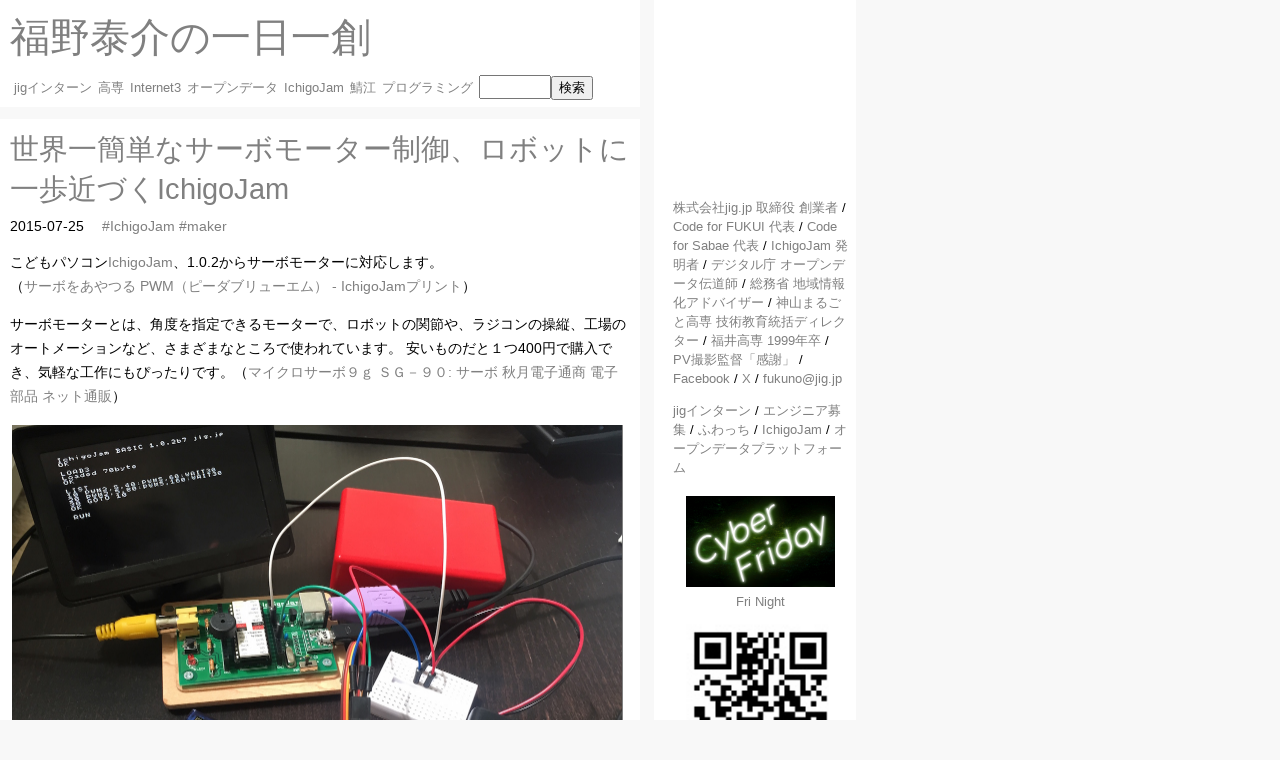

--- FILE ---
content_type: text/html; charset=utf8
request_url: https://fukuno.jig.jp/1096
body_size: 5922
content:
<!DOCTYPE html>
<html xmlns:og="http://ogp.me/ns#">
<head>
<!-- Global site tag (gtag.js) - Google Analytics -->
<script async src="https://www.googletagmanager.com/gtag/js?id=UA-31459240-1"></script>
<script>
  window.dataLayer = window.dataLayer || [];
  function gtag(){dataLayer.push(arguments);}
  gtag('js', new Date());
  gtag('config', 'UA-31459240-1');
</script>

<script type="module" src="https://js.sabae.cc/code-js.js"></script>

<meta charset='utf-8'/>
<meta name="viewport" x-content="width=650" content="width=device-width">
<meta name="apple-mobile-web-app-capable" content="yes"/> <!-- like app -->
<title>世界一簡単なサーボモーター制御、ロボットに一歩近づくIchigoJam</title>
<meta name="description" content="こどもパソコンIchigoJam、1.0.2からサーボモーターに対応します。（サーボをあやつるPWM（ピーダブリューエム）-IchigoJamプリント）サーボモーターとは、角度を指定できるモーターで、ロボットの関節や、ラジコンの操縦、工場の..."/>

<meta property="og:title" content="世界一簡単なサーボモーター制御、ロボットに一歩近づくIchigoJam"/>
<meta property="og:type" content="blog"/>
<meta property="og:description" content="こどもパソコンIchigoJam、1.0.2からサーボモーターに対応します。（サーボをあやつるPWM（ピーダブリューエム）-IchigoJamプリント）サーボモーターとは、角度を指定できるモーターで、ロボットの関節や、ラジコンの操縦、工場の..."/>
<!-- <meta property="og:url" content="http://fukuno.jig.jp/"> -->
<link rel="apple-touch-icon" href="https://fukuno.jig.jp/ced2.jpg"/>
<meta property="og:image" content="https://fukuno.jig.jp/img/ichigo-servo-1.jpg"/>
<meta name="twitter:card" content="summary_large_image"/>
<meta name="twitter:image" content="https://fukuno.jig.jp/img/ichigo-servo-1.jpg"/>
<meta property="og:site_name" content="福野泰介の一日一創 / create every day"/>
<meta name="format-detection" content="telephone=no"/>

<link href="/opensearch.xml" rel="search" title="Qiita" type="application/opensearchdescription+xml" />
<link rel='alternate' type='application/rss+xml' title='福野泰介の一日一創 / create every day' href='https://fukuno.jig.jp/rss.xml'/>

<script type="application/ld+json">
{
"@context": "http://schema.org",
"@type": "Person",
"name": "福野泰介",
"url": "https://fukuno.jig.jp/",
"image": "https://fukuno.jig.jp/profile/fukuno-201803-2.jpg"
}
</script>

<link rel='stylesheet' type='text/css' href='style.css'/>
<link rel="search" href="/opensearch.xml" title="一日一創" type="application/opensearchdescription+xml"/>
</head>
<body>

<!-- xborder -->
<!--
<svg id="border_centerbottom" width="120" height="24" viewBox="0 0 120 12" xmlns="http://www.w3.org/2000/svg">
	<path d="M 24 0 A 2 2 270 0 1 26 2 A 8 8 180 0 0 34 10 L 86 10 A 8 8 90 0 0 94 2 A 2 2 180 0 1 96 0 z" fill="black" stroke="none"/>
</svg>
-->
<!-- /xborder -->

<!--<script src='http://static.ak.fbcdn.net/connect.php/js/FB.Share' type='text/javascript'></script>-->

<!-- translate -->
<!--
<div id="google_translate_element"></div><script type="text/javascript">
function googleTranslateElementInit() {
  new google.translate.TranslateElement({pageLanguage: 'ja', includedLanguages: 'en,fr,it,ja,mn,ru,th,zh-CN,zh-TW', layout: google.translate.TranslateElement.FloatPosition.TOP_RIGHT}, 'google_translate_element');
}
</script><script type="text/javascript" src="//translate.google.com/translate_a/element.js?cb=googleTranslateElementInit"></script>
-->
<!-- translate -->

<div class="main">
	<div class='header' id='top'>
		<span itemscope itemtype='http://schema.org/Blog'>
			<a itemprop='url' href='https://fukuno.jig.jp/'><h1 itemprop='name'>福野泰介の一日一創</h1></a>
		</span>
		<ul id=links>
			<li><a href='jigintern'>jigインターン</a></li>
			<li><a href='kosen'>高専</a></li>
			<li><a href='internet3'>Internet3</a></li>
			<li><a href='opendata'>オープンデータ</a></li>
			<li><a href='IchigoJam'>IchigoJam</a></li>
			<li><a href='sabae'>鯖江</a></li>
			<li><a href='KidsIT'>プログラミング</a></li>
<!--			<li><a href='KidsIT'>こどもプログラミング</a></li>
			<li><a href='maker'>Maker</a></li>
			<li><a href='IoT'>IoT</a></li>
			<li><a href='lpc1114'>LPC1114</a></li> 
			<li><a href='megane'>megane</a></li>-->
<!--			<li><a href='konashi'>konashi</a></li> -->
					<!--			<li><a href='mini4'>ミニ四駆</a></li> -->
<!--			<li><a href='jig'>jig.jp</a></li>
			<li><a href='gourmet'>gourmet</a></li>-->
	<!--		<li><a href='english'>english</a></li>
			<li><a href='profile'>プロフィール</a></li>
			<li><a href='event'>イベント</a></li>
			<li><a href='html5'>HTML5</a></li>
			<li><a href='Twitter'>Twitter</a></li>
			<li><a href='Android'>Android</a></li>
	-->
	<!--		<li><a href='xGC'>ごみ拾い</a></li>
			<li><a href='movie'>動画/UST</a></li>
			<li><a href='gourmet'>グルメ</a></li>
			<li><a href='ghfukui'>Hackathon</a></li>
	-->
			<li><form action=.><input type=text name=q><input type=submit value="検索"></form></li>
			<!--
			<li id='toptw'><a href="http://twitter.com/taisukef" class="twitter-follow-button" data-button="grey" data-text-color="#222222" data-link-color="#00AEFF" data-lang="ja">@taisukefをフォローする</a><script src="http://platform.twitter.com/widgets.js" type="text/javascript"></script></li> -->
		</ul>
	</div>
	<div class='article' id='main'>
		<div id='main2'>
			
  <div class='section' id='content' itemscope itemtype='http://schema.org/Article'>
    <span itemprop='mainEntityOfPage' value='https://fukuno.jig.jp/'></span>
    <div class='header' id='chead'><a itemprop='url' href='1096'><h2 itemprop='headline'>世界一簡単なサーボモーター制御、ロボットに一歩近づくIchigoJam</h2></a></div>
    <div class='datetime' itemprop='dateCreated'>2015-07-25</div>
    <div class='hash'><a href=IchigoJam>#IchigoJam</a>&nbsp;<a href=maker>#maker</a>&nbsp;</div>
    <div class='article' id='cmain' itemprop='articleBody'>
      
こどもパソコン<a href=http://ichigojam.net/>IchigoJam</a>、1.0.2からサーボモーターに対応します。<br>
（<a href=https://ichigojam.github.io/print/ja/PWM.html>サーボをあやつる PWM（ピーダブリューエム） - IchigoJamプリント</a>）<br>
</p><p>
サーボモーターとは、角度を指定できるモーターで、ロボットの関節や、ラジコンの操縦、工場のオートメーションなど、さまざまなところで使われています。
安いものだと１つ400円で購入でき、気軽な工作にもぴったりです。（<a href=http://akizukidenshi.com/catalog/g/gM-08761/>マイクロサーボ９ｇ ＳＧ－９０: サーボ 秋月電子通商 電子部品 ネット通販</a>）
</p><p>
<img src="https://fukuno.jig.jp/img/ichigo-servo-1.jpg" width=610 height=462><br>
</p><p>
使い方は、新しく追加したIchigoJamのコマンド、PWM（ピーダブリューエム）を使います。PWMとはパルス・ウィズ・モジュレーション（Pulse Width Modulation）の略で、出力を指定時間電圧を高くする、パルスを使ってコントロールするテクニックです。
IchigoJamでは、OUT2〜5をPWM制御可能としていて、先頭にポート番号(2〜5)、次にパルス幅を0.01ミリ秒単位で指定(例、100指定で1ミリ秒)、三番目にパルスの繰り返す周期を0.01ミリ秒単位で指定（省略すると2000=20ミリ秒となります）。<br>
周期はOUT2-4とOUT5と2種類指定できます（OUT2-4のいずれかで周期を指定すると指定していないOUT2-4の出力がすべて連動して変わります）。
</p><p>
<img src="https://fukuno.jig.jp/img/ichigo-servo-2.png" width=610 height=60><br>
百聞は一見に如かず。LEDをOUT2に長い方、GNDかOUT1に短い方を挿しこみ、このコードを動かしてみましょう。
ロウソクのようにLEDの明るさがランダムに変わります。
</p><p>
<img src="https://fukuno.jig.jp/img/ichigo-servo-3.png" width=610 height=93><br>
<a href=http://akizukidenshi.com/catalog/g/gM-08761/>サーボモーター</a>は別に5V程度の電源を用意してサーボの赤に接続、サーボの茶色を電源のマイナスとIchigoJamのGND両方につなぎ、コントロール用の線（オレンジ）をOUT5に接続して、上記コードを実行！<br>
今度はOUT2とGNDに圧電サウンダーをつないで、音も合わせて出しています。
</p><p>
<iframe width="610" height="343" src="https://www.youtube.com/embed/YjjqSAAQ7yQ" frameborder="0" allowfullscreen></iframe><br>
（<a href=https://www.youtube.com/watch?v=YjjqSAAQ7yQ>IchigoJam サーボモーター制御サンプル動作動画</a>）
</p><p>
1.0.2のベータ版は、Facebookグループ「<a href=https://www.facebook.com/groups/ichigojam/>IchigoJam-FAN</a>」にて公開中！
</p><p>
links<br>
- <a href=https://ichigojam.github.io/print/ja/PWM.html>サーボをあやつる PWM（ピーダブリューエム） - IchigoJamプリント</a><br>

    </div>
    <div class='footer' id='cfoot'>
      <div id='author'>
        <a itemprop='license' href='https://creativecommons.org/licenses/by/4.0/deed.ja'>CC BY 4.0 </a> <a href=https://fukuno.jig.jp/>福野泰介</a> (<a href=static/rensa/10/1096.rensa>電子署名付きデータ</a> <a href=./cert-taisukef.rensa>公開鍵</a>) / <a itemprop='author' href='https://twitter.com/taisukef'>@taisukef</a>
        / <a href='1095'>前のブログ &lt;&lt;</a>&nbsp;&nbsp;<a href='1097'>&gt;&gt; 次のブログ</a>
      </div>
      <div class='related'><h3>似た記事リンク</h3><ul>
<li>2016-07-26 <a href=https://fukuno.jig.jp/1463>走っているバスの速度計をIchigoJamとサーボでつくる</a></li>
<li>2022-09-06 <a href=https://fukuno.jig.jp/3695>楽しいサーボプログラミング! IchigoJam web でサーボを動かそう with ココロキット+</a></li>
<li>2015-09-01 <a href=https://fukuno.jig.jp/1134>IchigoJam 1.1β＋サーボモーターを使ったガジェットハッカソン</a></li>
</ul></div>
    </div>
  </div>

		</div>
	</div>
</div>
<style>
side-nav {
	height: 30em;
}
side-nav a {
	text-decoration: none !important;
}
</style>

<div class='nav' id='side'>
	<ul>
		<li><a href=profile/fukuno-201803-2.jpg><img id=profile x-src=profile/fukuno-201803-2-mini.jpg></a></li>
		<li>
			<div class='profile' style='margin-bottom:1em'>
				<a href=profile>株式会社jig.jp 取締役 創業者</a> / 
				<a href=https://code4fukui.github.io/>Code for FUKUI 代表</a> / 
				<a href=https://c4.sabae.cc/>Code for Sabae 代表</a> / 
				<a href=https://fukuno.jig.jp/615>IchigoJam 発明者</a> / 
				<a href=https://www.digital.go.jp/resources/open_data>デジタル庁 オープンデータ伝道師</a> / 
				<a href=https://www.applic.or.jp/ictadviser/page-1862/>総務省 地域情報化アドバイザー</a> / 
				<a href=https://kamiyama.ac.jp/>神山まるごと高専 技術教育統括ディレクター</a> / 
				<a href=https://www.fukui-nct.ac.jp/>福井高専 1999年卒</a> / 
				<a href=https://www.youtube.com/watch?v=hADEFAM7XY8>PV撮影監督「感謝」</a> / 
				<a href=https://facebook.com/taisuke.fukuno>Facebook</a> / 
				<a href=https://x.com/taisukef>X</a> /
				<a href=mailto:fukuno@jig.jp>fukuno@jig.jp</a>
			</div>
		</li>
		
				<!--
		<li><a href=http://fukuno.jig.jp/2013/datacitysabae>鯖江アプリまとめ</a></li>
		-->
		<li></li>
		<!--<li><a href=https://fukuno.jig.jp/1985>エンジニア募集！</a></li>-->
		<!--<li><a href=https://fukuno.jig.jp/app/>アプリまとめ</a></li>-->
		<li><div>
			<a xhref=https://fukuno.jig.jp/3583 xhref=https://jig.jp/topics/202112201200/ href=https://intern.jig.jp/>jigインターン</a> / 
			<a href=https://www.jig.jp/recruit/newgraduate>エンジニア募集</a> /
			<a href=https://whowatch.tv/>ふわっち</a> / 
			<a href=https://ichigojam.net/>IchigoJam</a> / 
			<a href=https://odp.jig.jp/>オープンデータプラットフォーム</a>
		</div></li>
		<li style="text-align: center"><a href=https://cybervalley.jp/cyberfriday.html><img style="width: 85%;margin-top: 1.5em;" src="./cyberfriday.png"><br><span id=spancyberfriday></span> Fri Night</a></li>
		<li><a href=https://fukuno.jig.jp/><img style="width: 100%" src="./qr-fukunojigjp.png"></a></li>
<!--		<li><a href=http://kensakuplus.com/>検索+</a></li>
		<li><a href=http://jig.jp/kawara/>kawara</a></li>
		<li><a href=http://jigtwi.jp/>jigtwi</a></li>
		<li><a href=http://s.movatwi.jp/>モバツイ</a></li>
		<li><a href=http://br.jig.jp/>jigブラウザ</a></li>-->

		<!--
		<li><a href=http://www.copain-chat.com/>COPAIN</a></li>
		<li><a href=http://www.flag.jig.jp/>FLAG</a></li>
		<li><a href=http://oto.jig.jp/>教えて！おとうちゃん</a></li>
		<li><a href=http://kawaiit.com/>Kawaiit!</a></li>
		<li><a href=http://matopi.jp/>まとピ！</a></li>


		<li><a href=http://fukuno.exblog.jp/>めがね会館IT社長</a></li>
		<li><a href=http://ameblo.jp/taisukef>鯖江週末写真家</a></li>
		<li><a href=http://fukuno.jig.jp/android.html>Android Apps</a></li>
		-->
		<!--
		<li><a href=http://www.jig.jp/recruit/index.html>開発者募集！</a></li>
		-->
	</ul>
	<br clear>
</div>
<div class='footer' id='btm'>
<!-- PR -->
</div>

<!--
<div class="fb-like" data-href="https://fukuno.jig.jp/" data-layout="button_count" data-action="like" data-show-faces="false" data-share="false"></div>
-->
<!--
<a href="https://twitter.com/share" class="twitter-share-button" data-url="https://fukuno.jig.jp/" data-text="福野泰介の一日一創" data-via="taisukef">Tweet</a><script>!function(d,s,id){var js,fjs=d.getElementsByTagName(s)[0],p=/^http:/.test(d.location)?'http':'https';if(!d.getElementById(id)){js=d.createElement(s);js.id=id;js.src=p+'://platform.twitter.com/widgets.js';fjs.parentNode.insertBefore(js,fjs);}}(document, 'script', 'twitter-wjs');</script>
-->

<div id="cc" style="margin:1em" itemscope itemtype='http://schema.org/Person'>
<a rel="license" href="https://creativecommons.org/licenses/by/4.0/deed.ja"><img id="ccby" alt="クリエイティブ・コモンズ・ライセンス" style="border-width:2px" x-src="88x31-ccby.png" width=88 height=31/></a><br>本ブログの記事や写真は「<a rel="license" href="https://creativecommons.org/licenses/by/4.0/deed.ja">Creative Commons — CC BY 4.0</a>」の下に提供します。記事内で紹介するプログラムや作品は、それぞれに記載されたライセンスを参照ください。<br>
<a rel="license" href="https://creativecommons.org/licenses/by/4.0/deed.ja">CC BY</a>
 <a itemprop='url' href=https://fukuno.jig.jp/><span itemprop='name'>福野泰介</span> - Taisuke Fukuno</a>
  / <a itemprop='identifier' href=https://twitter.com/taisukef>@taisukef</a>
  / <a itemprop='image' href="https://fukuno.jig.jp/profile/profile-ichigojam-glass.jpg">アイコン画像</a>
  / <a href="https://fukuno.jig.jp/profile/fukuno-201803-2.jpg">プロフィール画像</a>
  / <a href=https://fukuno.jig.jp/ced3.jpg>「一日一創」画像</a>
  / <a href=rss.xml>RSS</a>
</div>

<!--
<div class="tweet-btn">
          <a href="https://twitter.com/share" class="twitter-share-button" data-via="taisukef" data-lang="ja" x-data-hashtags="fukunojigjp">ツイート</a>
          <script>!function(d,s,id){var js,fjs=d.getElementsByTagName(s)[0],p=/^http:/.test(d.location)?'http':'https';if(!d.getElementById(id)){js=d.createElement(s);js.id=id;js.src=p+'://platform.twitter.com/widgets.js';fjs.parentNode.insertBefore(js,fjs);}}(document, 'script', 'twitter-wjs');</script>
-->

</div>

<!-- SNS -->
<!--
<script>!function(d,s,id){var js,fjs=d.getElementsByTagName(s)[0];if(!d.getElementById(id)){js=d.createElement(s);js.id=id;js.src="//platform.twitter.com/widgets.js";fjs.parentNode.insertBefore(js,fjs);}}(document,"script","twitter-wjs");</script>
<div id="fb-root"></div>
<script>(function(d, s, id) {
  var js, fjs = d.getElementsByTagName(s)[0];
  if (d.getElementById(id)) return;
  js = d.createElement(s); js.id = id;
  js.src = "//connect.facebook.net/ja_JP/sdk.js#xfbml=1&appId=214172318638956&version=v2.0";
  fjs.parentNode.insertBefore(js, fjs);
}(document, 'script', 'facebook-jssdk'));</script>
-->

<div>
<script type="module" src="https://code4fukui.github.io/qr-code/qr-code.js"></script>
<qr-code></qr-code>
</div>

<script type="module">
import { SideNav } from "https://js.sabae.cc/side-nav.js";
import { IndexedCache } from "https://code4fukui.github.io/IndexedCache/IndexedCache.js";
import { encodeData } from "https://code4fukui.github.io/dataencoder/encodeData.js";
import { CSV } from "https://js.sabae.cc/CSV.js";

const as = document.body.querySelectorAll("#links a");
const menus = [];
for (const a of as) {
	menus.push({ title: a.textContent, url: a.href });
}
document.body.appendChild(new SideNav(menus));

const cache = await IndexedCache.create("cache-fukuno.jig.jp", 1);
const imgs = {
	profile: "profile/fukuno-201803-2-mini.jpg",
	ccby: "88x31-ccby.png",
};
for (const name in imgs) {
	const path = imgs[name];
	const bin = await cache.fetchOrLoad(path);
	const ctype = "image/" + path.slice(-3);
	document.getElementById(name).src = encodeData(ctype, bin);
}

const url = "https://cybervalley.jp/cyberfriday.csv";
const data = await CSV.fetchJSON(url);
const latest = data[0].DTSTART.substring(0, 10);
spancyberfriday.textContent = latest;
</script>

</body>
</html>


--- FILE ---
content_type: application/javascript; charset=utf-8
request_url: https://taisukef.github.io/highlight.js/es/highlight.min.js
body_size: 36988
content:
/*!
  Highlight.js v11.0.0 (git: 55f68f72be)
  (c) 2006-2021 Ivan Sagalaev and other contributors
  License: BSD-3-Clause
 */
var hljs=function(){"use strict";var e={exports:{}};function n(e){
return e instanceof Map?e.clear=e.delete=e.set=()=>{
throw Error("map is read-only")}:e instanceof Set&&(e.add=e.clear=e.delete=()=>{
throw Error("set is read-only")
}),Object.freeze(e),Object.getOwnPropertyNames(e).forEach((t=>{var a=e[t]
;"object"!=typeof a||Object.isFrozen(a)||n(a)})),e}
e.exports=n,e.exports.default=n;var t=e.exports;class a{constructor(e){
void 0===e.data&&(e.data={}),this.data=e.data,this.isMatchIgnored=!1}
ignoreMatch(){this.isMatchIgnored=!0}}function i(e){
return e.replace(/&/g,"&amp;").replace(/</g,"&lt;").replace(/>/g,"&gt;").replace(/"/g,"&quot;").replace(/'/g,"&#x27;")
}function s(e,...n){const t=Object.create(null);for(const n in e)t[n]=e[n]
;return n.forEach((e=>{for(const n in e)t[n]=e[n]})),t}const r=e=>!!e.kind
;class o{constructor(e,n){
this.buffer="",this.classPrefix=n.classPrefix,e.walk(this)}addText(e){
this.buffer+=i(e)}openNode(e){if(!r(e))return;let n=e.kind
;n=e.sublanguage?"language-"+n:((e,{prefix:n})=>{if(e.includes(".")){
const t=e.split(".")
;return[`${n}${t.shift()}`,...t.map(((e,n)=>`${e}${"_".repeat(n+1)}`))].join(" ")
}return`${n}${e}`})(n,{prefix:this.classPrefix}),this.span(n)}closeNode(e){
r(e)&&(this.buffer+="</span>")}value(){return this.buffer}span(e){
this.buffer+=`<span class="${e}">`}}class l{constructor(){this.rootNode={
children:[]},this.stack=[this.rootNode]}get top(){
return this.stack[this.stack.length-1]}get root(){return this.rootNode}add(e){
this.top.children.push(e)}openNode(e){const n={kind:e,children:[]}
;this.add(n),this.stack.push(n)}closeNode(){
if(this.stack.length>1)return this.stack.pop()}closeAllNodes(){
for(;this.closeNode(););}toJSON(){return JSON.stringify(this.rootNode,null,4)}
walk(e){return this.constructor._walk(e,this.rootNode)}static _walk(e,n){
return"string"==typeof n?e.addText(n):n.children&&(e.openNode(n),
n.children.forEach((n=>this._walk(e,n))),e.closeNode(n)),e}static _collapse(e){
"string"!=typeof e&&e.children&&(e.children.every((e=>"string"==typeof e))?e.children=[e.children.join("")]:e.children.forEach((e=>{
l._collapse(e)})))}}class c extends l{constructor(e){super(),this.options=e}
addKeyword(e,n){""!==e&&(this.openNode(n),this.addText(e),this.closeNode())}
addText(e){""!==e&&this.add(e)}addSublanguage(e,n){const t=e.root
;t.kind=n,t.sublanguage=!0,this.add(t)}toHTML(){
return new o(this,this.options).value()}finalize(){return!0}}function d(e){
return e?"string"==typeof e?e:e.source:null}function g(e){return b("(?=",e,")")}
function u(e){return b("(?:",e,")?")}function b(...e){
return e.map((e=>d(e))).join("")}function m(...e){return"("+((e=>{
const n=e[e.length-1]
;return"object"==typeof n&&n.constructor===Object?(e.splice(e.length-1,1),n):{}
})(e).capture?"":"?:")+e.map((e=>d(e))).join("|")+")"}function p(e){
return RegExp(e.toString()+"|").exec("").length-1}
const _=/\[(?:[^\\\]]|\\.)*\]|\(\??|\\([1-9][0-9]*)|\\./
;function h(e,{joinWith:n}){let t=0;return e.map((e=>{t+=1;const n=t
;let a=d(e),i="";for(;a.length>0;){const e=_.exec(a);if(!e){i+=a;break}
i+=a.substring(0,e.index),
a=a.substring(e.index+e[0].length),"\\"===e[0][0]&&e[1]?i+="\\"+(Number(e[1])+n):(i+=e[0],
"("===e[0]&&t++)}return i})).map((e=>`(${e})`)).join(n)}
const f="[a-zA-Z]\\w*",E="[a-zA-Z_]\\w*",y="\\b\\d+(\\.\\d+)?",N="(-?)(\\b0[xX][a-fA-F0-9]+|(\\b\\d+(\\.\\d*)?|\\.\\d+)([eE][-+]?\\d+)?)",w="\\b(0b[01]+)",v={
begin:"\\\\[\\s\\S]",relevance:0},O={scope:"string",begin:"'",end:"'",
illegal:"\\n",contains:[v]},M={scope:"string",begin:'"',end:'"',illegal:"\\n",
contains:[v]},x=(e,n,t={})=>{const a=s({scope:"comment",begin:e,end:n,
contains:[]},t);a.contains.push({scope:"doctag",
begin:"[ ]*(?=(TODO|FIXME|NOTE|BUG|OPTIMIZE|HACK|XXX):)",
end:/(TODO|FIXME|NOTE|BUG|OPTIMIZE|HACK|XXX):/,excludeBegin:!0,relevance:0})
;const i=m("I","a","is","so","us","to","at","if","in","it","on",/[A-Za-z]+['](d|ve|re|ll|t|s|n)/,/[A-Za-z]+[-][a-z]+/,/[A-Za-z][a-z]{2,}/)
;return a.contains.push({begin:b(/[ ]+/,"(",i,/[.]?[:]?([.][ ]|[ ])/,"){3}")}),a
},S=x("//","$"),k=x("/\\*","\\*/"),A=x("#","$");var C=Object.freeze({
__proto__:null,MATCH_NOTHING_RE:/\b\B/,IDENT_RE:f,UNDERSCORE_IDENT_RE:E,
NUMBER_RE:y,C_NUMBER_RE:N,BINARY_NUMBER_RE:w,
RE_STARTERS_RE:"!|!=|!==|%|%=|&|&&|&=|\\*|\\*=|\\+|\\+=|,|-|-=|/=|/|:|;|<<|<<=|<=|<|===|==|=|>>>=|>>=|>=|>>>|>>|>|\\?|\\[|\\{|\\(|\\^|\\^=|\\||\\|=|\\|\\||~",
SHEBANG:(e={})=>{const n=/^#![ ]*\//
;return e.binary&&(e.begin=b(n,/.*\b/,e.binary,/\b.*/)),s({scope:"meta",begin:n,
end:/$/,relevance:0,"on:begin":(e,n)=>{0!==e.index&&n.ignoreMatch()}},e)},
BACKSLASH_ESCAPE:v,APOS_STRING_MODE:O,QUOTE_STRING_MODE:M,PHRASAL_WORDS_MODE:{
begin:/\b(a|an|the|are|I'm|isn't|don't|doesn't|won't|but|just|should|pretty|simply|enough|gonna|going|wtf|so|such|will|you|your|they|like|more)\b/
},COMMENT:x,C_LINE_COMMENT_MODE:S,C_BLOCK_COMMENT_MODE:k,HASH_COMMENT_MODE:A,
NUMBER_MODE:{scope:"number",begin:y,relevance:0},C_NUMBER_MODE:{scope:"number",
begin:N,relevance:0},BINARY_NUMBER_MODE:{scope:"number",begin:w,relevance:0},
REGEXP_MODE:{begin:/(?=\/[^/\n]*\/)/,contains:[{scope:"regexp",begin:/\//,
end:/\/[gimuy]*/,illegal:/\n/,contains:[v,{begin:/\[/,end:/\]/,relevance:0,
contains:[v]}]}]},TITLE_MODE:{scope:"title",begin:f,relevance:0},
UNDERSCORE_TITLE_MODE:{scope:"title",begin:E,relevance:0},METHOD_GUARD:{
begin:"\\.\\s*[a-zA-Z_]\\w*",relevance:0},END_SAME_AS_BEGIN:e=>Object.assign(e,{
"on:begin":(e,n)=>{n.data._beginMatch=e[1]},"on:end":(e,n)=>{
n.data._beginMatch!==e[1]&&n.ignoreMatch()}})});function T(e,n){
"."===e.input[e.index-1]&&n.ignoreMatch()}function R(e,n){
void 0!==e.className&&(e.scope=e.className,delete e.className)}function D(e,n){
n&&e.beginKeywords&&(e.begin="\\b("+e.beginKeywords.split(" ").join("|")+")(?!\\.)(?=\\b|\\s)",
e.__beforeBegin=T,e.keywords=e.keywords||e.beginKeywords,delete e.beginKeywords,
void 0===e.relevance&&(e.relevance=0))}function I(e,n){
Array.isArray(e.illegal)&&(e.illegal=m(...e.illegal))}function L(e,n){
if(e.match){
if(e.begin||e.end)throw Error("begin & end are not supported with match")
;e.begin=e.match,delete e.match}}function B(e,n){
void 0===e.relevance&&(e.relevance=1)}const $=(e,n)=>{if(!e.beforeMatch)return
;if(e.starts)throw Error("beforeMatch cannot be used with starts")
;const t=Object.assign({},e);Object.keys(e).forEach((n=>{delete e[n]
})),e.keywords=t.keywords,e.begin=b(t.beforeMatch,g(t.begin)),e.starts={
relevance:0,contains:[Object.assign(t,{endsParent:!0})]
},e.relevance=0,delete t.beforeMatch
},z=["of","and","for","in","not","or","if","then","parent","list","value"]
;function F(e,n,t="keyword"){const a=Object.create(null)
;return"string"==typeof e?i(t,e.split(" ")):Array.isArray(e)?i(t,e):Object.keys(e).forEach((t=>{
Object.assign(a,F(e[t],n,t))})),a;function i(e,t){
n&&(t=t.map((e=>e.toLowerCase()))),t.forEach((n=>{const t=n.split("|")
;a[t[0]]=[e,j(t[0],t[1])]}))}}function j(e,n){
return n?Number(n):(e=>z.includes(e.toLowerCase()))(e)?0:1}const U={},P=e=>{
console.error(e)},K=(e,...n)=>{console.log("WARN: "+e,...n)},q=(e,n)=>{
U[`${e}/${n}`]||(console.log(`Deprecated as of ${e}. ${n}`),U[`${e}/${n}`]=!0)
},H=Error();function G(e,n,{key:t}){let a=0;const i=e[t],s={},r={}
;for(let e=1;e<=n.length;e++)r[e+a]=i[e],s[e+a]=!0,a+=p(n[e-1])
;e[t]=r,e[t]._emit=s,e[t]._multi=!0}function Z(e){(e=>{
e.scope&&"object"==typeof e.scope&&null!==e.scope&&(e.beginScope=e.scope,
delete e.scope)})(e),"string"==typeof e.beginScope&&(e.beginScope={
_wrap:e.beginScope}),"string"==typeof e.endScope&&(e.endScope={_wrap:e.endScope
}),(e=>{if(Array.isArray(e.begin)){
if(e.skip||e.excludeBegin||e.returnBegin)throw P("skip, excludeBegin, returnBegin not compatible with beginScope: {}"),
H
;if("object"!=typeof e.beginScope||null===e.beginScope)throw P("beginScope must be object"),
H;G(e,e.begin,{key:"beginScope"}),e.begin=h(e.begin,{joinWith:""})}})(e),(e=>{
if(Array.isArray(e.end)){
if(e.skip||e.excludeEnd||e.returnEnd)throw P("skip, excludeEnd, returnEnd not compatible with endScope: {}"),
H
;if("object"!=typeof e.endScope||null===e.endScope)throw P("endScope must be object"),
H;G(e,e.end,{key:"endScope"}),e.end=h(e.end,{joinWith:""})}})(e)}function W(e){
function n(n,t){return RegExp(d(n),"m"+(e.case_insensitive?"i":"")+(t?"g":""))}
class t{constructor(){
this.matchIndexes={},this.regexes=[],this.matchAt=1,this.position=0}
addRule(e,n){
n.position=this.position++,this.matchIndexes[this.matchAt]=n,this.regexes.push([n,e]),
this.matchAt+=p(e)+1}compile(){0===this.regexes.length&&(this.exec=()=>null)
;const e=this.regexes.map((e=>e[1]));this.matcherRe=n(h(e,{joinWith:"|"
}),!0),this.lastIndex=0}exec(e){this.matcherRe.lastIndex=this.lastIndex
;const n=this.matcherRe.exec(e);if(!n)return null
;const t=n.findIndex(((e,n)=>n>0&&void 0!==e)),a=this.matchIndexes[t]
;return n.splice(0,t),Object.assign(n,a)}}class a{constructor(){
this.rules=[],this.multiRegexes=[],
this.count=0,this.lastIndex=0,this.regexIndex=0}getMatcher(e){
if(this.multiRegexes[e])return this.multiRegexes[e];const n=new t
;return this.rules.slice(e).forEach((([e,t])=>n.addRule(e,t))),
n.compile(),this.multiRegexes[e]=n,n}resumingScanAtSamePosition(){
return 0!==this.regexIndex}considerAll(){this.regexIndex=0}addRule(e,n){
this.rules.push([e,n]),"begin"===n.type&&this.count++}exec(e){
const n=this.getMatcher(this.regexIndex);n.lastIndex=this.lastIndex
;let t=n.exec(e)
;if(this.resumingScanAtSamePosition())if(t&&t.index===this.lastIndex);else{
const n=this.getMatcher(0);n.lastIndex=this.lastIndex+1,t=n.exec(e)}
return t&&(this.regexIndex+=t.position+1,
this.regexIndex===this.count&&this.considerAll()),t}}
if(e.compilerExtensions||(e.compilerExtensions=[]),
e.contains&&e.contains.includes("self"))throw Error("ERR: contains `self` is not supported at the top-level of a language.  See documentation.")
;return e.classNameAliases=s(e.classNameAliases||{}),function t(i,r){const o=i
;if(i.isCompiled)return o
;[R,L,Z,$].forEach((e=>e(i,r))),e.compilerExtensions.forEach((e=>e(i,r))),
i.__beforeBegin=null,[D,I,B].forEach((e=>e(i,r))),i.isCompiled=!0;let l=null
;return"object"==typeof i.keywords&&i.keywords.$pattern&&(i.keywords=Object.assign({},i.keywords),
l=i.keywords.$pattern,
delete i.keywords.$pattern),l=l||/\w+/,i.keywords&&(i.keywords=F(i.keywords,e.case_insensitive)),
o.keywordPatternRe=n(l,!0),
r&&(i.begin||(i.begin=/\B|\b/),o.beginRe=n(i.begin),i.end||i.endsWithParent||(i.end=/\B|\b/),
i.end&&(o.endRe=n(i.end)),
o.terminatorEnd=d(i.end)||"",i.endsWithParent&&r.terminatorEnd&&(o.terminatorEnd+=(i.end?"|":"")+r.terminatorEnd)),
i.illegal&&(o.illegalRe=n(i.illegal)),
i.contains||(i.contains=[]),i.contains=[].concat(...i.contains.map((e=>(e=>(e.variants&&!e.cachedVariants&&(e.cachedVariants=e.variants.map((n=>s(e,{
variants:null},n)))),e.cachedVariants?e.cachedVariants:Q(e)?s(e,{
starts:e.starts?s(e.starts):null
}):Object.isFrozen(e)?s(e):e))("self"===e?i:e)))),i.contains.forEach((e=>{t(e,o)
})),i.starts&&t(i.starts,r),o.matcher=(e=>{const n=new a
;return e.contains.forEach((e=>n.addRule(e.begin,{rule:e,type:"begin"
}))),e.terminatorEnd&&n.addRule(e.terminatorEnd,{type:"end"
}),e.illegal&&n.addRule(e.illegal,{type:"illegal"}),n})(o),o}(e)}function Q(e){
return!!e&&(e.endsWithParent||Q(e.starts))}const X=i,V=s,J=Symbol("nomatch")
;var Y=(e=>{const n=Object.create(null),i=Object.create(null),s=[];let r=!0
;const o="Could not find the language '{}', did you forget to load/include a language module?",l={
disableAutodetect:!0,name:"Plain text",contains:[]};let d={
ignoreUnescapedHTML:!1,noHighlightRe:/^(no-?highlight)$/i,
languageDetectRe:/\blang(?:uage)?-([\w-]+)\b/i,classPrefix:"hljs-",
cssSelector:"pre code",languages:null,__emitter:c};function g(e){
return d.noHighlightRe.test(e)}function u(e,n,t){let a="",i=""
;"object"==typeof n?(a=e,
t=n.ignoreIllegals,i=n.language):(q("10.7.0","highlight(lang, code, ...args) has been deprecated."),
q("10.7.0","Please use highlight(code, options) instead.\nhttps://github.com/highlightjs/highlight.js/issues/2277"),
i=e,a=n),void 0===t&&(t=!0);const s={code:a,language:i};N("before:highlight",s)
;const r=s.result?s.result:b(s.language,s.code,t)
;return r.code=s.code,N("after:highlight",r),r}function b(e,t,i,s){
const l=Object.create(null);function c(){if(!M.keywords)return void S.addText(k)
;let e=0;M.keywordPatternRe.lastIndex=0;let n=M.keywordPatternRe.exec(k),t=""
;for(;n;){t+=k.substring(e,n.index)
;const i=w.case_insensitive?n[0].toLowerCase():n[0],s=(a=i,M.keywords[a]);if(s){
const[e,a]=s
;if(S.addText(t),t="",l[i]=(l[i]||0)+1,l[i]<=7&&(A+=a),e.startsWith("_"))t+=n[0];else{
const t=w.classNameAliases[e]||e;S.addKeyword(n[0],t)}}else t+=n[0]
;e=M.keywordPatternRe.lastIndex,n=M.keywordPatternRe.exec(k)}var a
;t+=k.substr(e),S.addText(t)}function g(){null!=M.subLanguage?(()=>{
if(""===k)return;let e=null;if("string"==typeof M.subLanguage){
if(!n[M.subLanguage])return void S.addText(k)
;e=b(M.subLanguage,k,!0,x[M.subLanguage]),x[M.subLanguage]=e._top
}else e=m(k,M.subLanguage.length?M.subLanguage:null)
;M.relevance>0&&(A+=e.relevance),S.addSublanguage(e._emitter,e.language)
})():c(),k=""}function u(e,n){let t=1;for(;void 0!==n[t];){if(!e._emit[t]){t++
;continue}const a=w.classNameAliases[e[t]]||e[t],i=n[t]
;a?S.addKeyword(i,a):(k=i,c(),k=""),t++}}function p(e,n){
return e.scope&&"string"==typeof e.scope&&S.openNode(w.classNameAliases[e.scope]||e.scope),
e.beginScope&&(e.beginScope._wrap?(S.addKeyword(k,w.classNameAliases[e.beginScope._wrap]||e.beginScope._wrap),
k=""):e.beginScope._multi&&(u(e.beginScope,n),k="")),M=Object.create(e,{parent:{
value:M}}),M}function _(e,n,t){let i=((e,n)=>{const t=e&&e.exec(n)
;return t&&0===t.index})(e.endRe,t);if(i){if(e["on:end"]){const t=new a(e)
;e["on:end"](n,t),t.isMatchIgnored&&(i=!1)}if(i){
for(;e.endsParent&&e.parent;)e=e.parent;return e}}
if(e.endsWithParent)return _(e.parent,n,t)}function h(e){
return 0===M.matcher.regexIndex?(k+=e[0],1):(R=!0,0)}function E(e){
const n=e[0],a=t.substr(e.index),i=_(M,e,a);if(!i)return J;const s=M
;M.endScope&&M.endScope._wrap?(g(),
S.addKeyword(n,M.endScope._wrap)):M.endScope&&M.endScope._multi?(g(),
u(M.endScope,e)):s.skip?k+=n:(s.returnEnd||s.excludeEnd||(k+=n),
g(),s.excludeEnd&&(k=n));do{
M.scope&&!M.isMultiClass&&S.closeNode(),M.skip||M.subLanguage||(A+=M.relevance),
M=M.parent}while(M!==i.parent)
;return i.starts&&p(i.starts,e),s.returnEnd?0:n.length}let y={};function N(n,s){
const o=s&&s[0];if(k+=n,null==o)return g(),0
;if("begin"===y.type&&"end"===s.type&&y.index===s.index&&""===o){
if(k+=t.slice(s.index,s.index+1),!r){const n=Error(`0 width match regex (${e})`)
;throw n.languageName=e,n.badRule=y.rule,n}return 1}
if(y=s,"begin"===s.type)return(e=>{
const n=e[0],t=e.rule,i=new a(t),s=[t.__beforeBegin,t["on:begin"]]
;for(const t of s)if(t&&(t(e,i),i.isMatchIgnored))return h(n)
;return t.skip?k+=n:(t.excludeBegin&&(k+=n),
g(),t.returnBegin||t.excludeBegin||(k=n)),p(t,e),t.returnBegin?0:n.length})(s)
;if("illegal"===s.type&&!i){
const e=Error('Illegal lexeme "'+o+'" for mode "'+(M.scope||"<unnamed>")+'"')
;throw e.mode=M,e}if("end"===s.type){const e=E(s);if(e!==J)return e}
if("illegal"===s.type&&""===o)return 1
;if(T>1e5&&T>3*s.index)throw Error("potential infinite loop, way more iterations than matches")
;return k+=o,o.length}const w=f(e)
;if(!w)throw P(o.replace("{}",e)),Error('Unknown language: "'+e+'"')
;const v=W(w);let O="",M=s||v;const x={},S=new d.__emitter(d);(()=>{const e=[]
;for(let n=M;n!==w;n=n.parent)n.scope&&e.unshift(n.scope)
;e.forEach((e=>S.openNode(e)))})();let k="",A=0,C=0,T=0,R=!1;try{
for(M.matcher.considerAll();;){
T++,R?R=!1:M.matcher.considerAll(),M.matcher.lastIndex=C
;const e=M.matcher.exec(t);if(!e)break;const n=N(t.substring(C,e.index),e)
;C=e.index+n}return N(t.substr(C)),S.closeAllNodes(),S.finalize(),O=S.toHTML(),{
language:e,value:O,relevance:A,illegal:!1,_emitter:S,_top:M}}catch(n){
if(n.message&&n.message.includes("Illegal"))return{language:e,value:X(t),
illegal:!0,relevance:0,_illegalBy:{message:n.message,index:C,
context:t.slice(C-100,C+100),mode:n.mode,resultSoFar:O},_emitter:S};if(r)return{
language:e,value:X(t),illegal:!1,relevance:0,errorRaised:n,_emitter:S,_top:M}
;throw n}}function m(e,t){t=t||d.languages||Object.keys(n);const a=(e=>{
const n={value:X(e),illegal:!1,relevance:0,_top:l,_emitter:new d.__emitter(d)}
;return n._emitter.addText(e),n})(e),i=t.filter(f).filter(y).map((n=>b(n,e,!1)))
;i.unshift(a);const s=i.sort(((e,n)=>{
if(e.relevance!==n.relevance)return n.relevance-e.relevance
;if(e.language&&n.language){if(f(e.language).supersetOf===n.language)return 1
;if(f(n.language).supersetOf===e.language)return-1}return 0})),[r,o]=s,c=r
;return c.secondBest=o,c}function p(e){let n=null;const t=(e=>{
let n=e.className+" ";n+=e.parentNode?e.parentNode.className:""
;const t=d.languageDetectRe.exec(n);if(t){const n=f(t[1])
;return n||(K(o.replace("{}",t[1])),
K("Falling back to no-highlight mode for this block.",e)),n?t[1]:"no-highlight"}
return n.split(/\s+/).find((e=>g(e)||f(e)))})(e);if(g(t))return
;N("before:highlightElement",{el:e,language:t
}),!d.ignoreUnescapedHTML&&e.children.length>0&&(console.warn("One of your code blocks includes unescaped HTML. This is a potentially serious security risk."),
console.warn("https://github.com/highlightjs/highlight.js/issues/2886"),
console.warn(e)),n=e;const a=n.textContent,s=t?u(a,{language:t,ignoreIllegals:!0
}):m(a);e.innerHTML=s.value,((e,n,t)=>{const a=n&&i[n]||t
;e.classList.add("hljs"),e.classList.add("language-"+a)
})(e,t,s.language),e.result={language:s.language,re:s.relevance,
relevance:s.relevance},s.secondBest&&(e.secondBest={
language:s.secondBest.language,relevance:s.secondBest.relevance
}),N("after:highlightElement",{el:e,result:s,text:a})}let _=!1;function h(){
"loading"!==document.readyState?document.querySelectorAll(d.cssSelector).forEach(p):_=!0
}function f(e){return e=(e||"").toLowerCase(),n[e]||n[i[e]]}
function E(e,{languageName:n}){"string"==typeof e&&(e=[e]),e.forEach((e=>{
i[e.toLowerCase()]=n}))}function y(e){const n=f(e)
;return n&&!n.disableAutodetect}function N(e,n){const t=e;s.forEach((e=>{
e[t]&&e[t](n)}))}
"undefined"!=typeof window&&window.addEventListener&&window.addEventListener("DOMContentLoaded",(()=>{
_&&h()}),!1),Object.assign(e,{highlight:u,highlightAuto:m,highlightAll:h,
highlightElement:p,
highlightBlock:e=>(q("10.7.0","highlightBlock will be removed entirely in v12.0"),
q("10.7.0","Please use highlightElement now."),p(e)),configure:e=>{d=V(d,e)},
initHighlighting:()=>{
h(),q("10.6.0","initHighlighting() deprecated.  Use highlightAll() now.")},
initHighlightingOnLoad:()=>{
h(),q("10.6.0","initHighlightingOnLoad() deprecated.  Use highlightAll() now.")
},registerLanguage:(t,a)=>{let i=null;try{i=a(e)}catch(e){
if(P("Language definition for '{}' could not be registered.".replace("{}",t)),
!r)throw e;P(e),i=l}
i.name||(i.name=t),n[t]=i,i.rawDefinition=a.bind(null,e),i.aliases&&E(i.aliases,{
languageName:t})},unregisterLanguage:e=>{delete n[e]
;for(const n of Object.keys(i))i[n]===e&&delete i[n]},
listLanguages:()=>Object.keys(n),getLanguage:f,registerAliases:E,
autoDetection:y,inherit:V,addPlugin:e=>{(e=>{
e["before:highlightBlock"]&&!e["before:highlightElement"]&&(e["before:highlightElement"]=n=>{
e["before:highlightBlock"](Object.assign({block:n.el},n))
}),e["after:highlightBlock"]&&!e["after:highlightElement"]&&(e["after:highlightElement"]=n=>{
e["after:highlightBlock"](Object.assign({block:n.el},n))})})(e),s.push(e)}
}),e.debugMode=()=>{r=!1},e.safeMode=()=>{r=!0},e.versionString="11.0.0"
;for(const e in C)"object"==typeof C[e]&&t(C[e]);return Object.assign(e,C),e
})({});const ee=e=>({IMPORTANT:{scope:"meta",begin:"!important"},HEXCOLOR:{
scope:"number",begin:"#([a-fA-F0-9]{6}|[a-fA-F0-9]{3})"},
ATTRIBUTE_SELECTOR_MODE:{scope:"selector-attr",begin:/\[/,end:/\]/,illegal:"$",
contains:[e.APOS_STRING_MODE,e.QUOTE_STRING_MODE]},CSS_NUMBER_MODE:{
scope:"number",
begin:e.NUMBER_RE+"(%|em|ex|ch|rem|vw|vh|vmin|vmax|cm|mm|in|pt|pc|px|deg|grad|rad|turn|s|ms|Hz|kHz|dpi|dpcm|dppx)?",
relevance:0},CSS_VARIABLE:{className:"attr",begin:/--[A-Za-z][A-Za-z0-9_-]*/}
}),ne=["a","abbr","address","article","aside","audio","b","blockquote","body","button","canvas","caption","cite","code","dd","del","details","dfn","div","dl","dt","em","fieldset","figcaption","figure","footer","form","h1","h2","h3","h4","h5","h6","header","hgroup","html","i","iframe","img","input","ins","kbd","label","legend","li","main","mark","menu","nav","object","ol","p","q","quote","samp","section","span","strong","summary","sup","table","tbody","td","textarea","tfoot","th","thead","time","tr","ul","var","video"],te=["any-hover","any-pointer","aspect-ratio","color","color-gamut","color-index","device-aspect-ratio","device-height","device-width","display-mode","forced-colors","grid","height","hover","inverted-colors","monochrome","orientation","overflow-block","overflow-inline","pointer","prefers-color-scheme","prefers-contrast","prefers-reduced-motion","prefers-reduced-transparency","resolution","scan","scripting","update","width","min-width","max-width","min-height","max-height"],ae=["active","any-link","blank","checked","current","default","defined","dir","disabled","drop","empty","enabled","first","first-child","first-of-type","fullscreen","future","focus","focus-visible","focus-within","has","host","host-context","hover","indeterminate","in-range","invalid","is","lang","last-child","last-of-type","left","link","local-link","not","nth-child","nth-col","nth-last-child","nth-last-col","nth-last-of-type","nth-of-type","only-child","only-of-type","optional","out-of-range","past","placeholder-shown","read-only","read-write","required","right","root","scope","target","target-within","user-invalid","valid","visited","where"],ie=["after","backdrop","before","cue","cue-region","first-letter","first-line","grammar-error","marker","part","placeholder","selection","slotted","spelling-error"],se=["align-content","align-items","align-self","animation","animation-delay","animation-direction","animation-duration","animation-fill-mode","animation-iteration-count","animation-name","animation-play-state","animation-timing-function","auto","backface-visibility","background","background-attachment","background-clip","background-color","background-image","background-origin","background-position","background-repeat","background-size","border","border-bottom","border-bottom-color","border-bottom-left-radius","border-bottom-right-radius","border-bottom-style","border-bottom-width","border-collapse","border-color","border-image","border-image-outset","border-image-repeat","border-image-slice","border-image-source","border-image-width","border-left","border-left-color","border-left-style","border-left-width","border-radius","border-right","border-right-color","border-right-style","border-right-width","border-spacing","border-style","border-top","border-top-color","border-top-left-radius","border-top-right-radius","border-top-style","border-top-width","border-width","bottom","box-decoration-break","box-shadow","box-sizing","break-after","break-before","break-inside","caption-side","clear","clip","clip-path","color","column-count","column-fill","column-gap","column-rule","column-rule-color","column-rule-style","column-rule-width","column-span","column-width","columns","content","counter-increment","counter-reset","cursor","direction","display","empty-cells","filter","flex","flex-basis","flex-direction","flex-flow","flex-grow","flex-shrink","flex-wrap","float","font","font-display","font-family","font-feature-settings","font-kerning","font-language-override","font-size","font-size-adjust","font-smoothing","font-stretch","font-style","font-variant","font-variant-ligatures","font-variation-settings","font-weight","height","hyphens","icon","image-orientation","image-rendering","image-resolution","ime-mode","inherit","initial","justify-content","left","letter-spacing","line-height","list-style","list-style-image","list-style-position","list-style-type","margin","margin-bottom","margin-left","margin-right","margin-top","marks","mask","max-height","max-width","min-height","min-width","nav-down","nav-index","nav-left","nav-right","nav-up","none","normal","object-fit","object-position","opacity","order","orphans","outline","outline-color","outline-offset","outline-style","outline-width","overflow","overflow-wrap","overflow-x","overflow-y","padding","padding-bottom","padding-left","padding-right","padding-top","page-break-after","page-break-before","page-break-inside","perspective","perspective-origin","pointer-events","position","quotes","resize","right","src","tab-size","table-layout","text-align","text-align-last","text-decoration","text-decoration-color","text-decoration-line","text-decoration-style","text-indent","text-overflow","text-rendering","text-shadow","text-transform","text-underline-position","top","transform","transform-origin","transform-style","transition","transition-delay","transition-duration","transition-property","transition-timing-function","unicode-bidi","vertical-align","visibility","white-space","widows","width","word-break","word-spacing","word-wrap","z-index"].reverse(),re=ae.concat(ie)
;var oe="\\.([0-9](_*[0-9])*)",le="[0-9a-fA-F](_*[0-9a-fA-F])*",ce={
className:"number",variants:[{
begin:`(\\b([0-9](_*[0-9])*)((${oe})|\\.)?|(${oe}))[eE][+-]?([0-9](_*[0-9])*)[fFdD]?\\b`
},{begin:`\\b([0-9](_*[0-9])*)((${oe})[fFdD]?\\b|\\.([fFdD]\\b)?)`},{
begin:`(${oe})[fFdD]?\\b`},{begin:"\\b([0-9](_*[0-9])*)[fFdD]\\b"},{
begin:`\\b0[xX]((${le})\\.?|(${le})?\\.(${le}))[pP][+-]?([0-9](_*[0-9])*)[fFdD]?\\b`
},{begin:"\\b(0|[1-9](_*[0-9])*)[lL]?\\b"},{begin:`\\b0[xX](${le})[lL]?\\b`},{
begin:"\\b0(_*[0-7])*[lL]?\\b"},{begin:"\\b0[bB][01](_*[01])*[lL]?\\b"}],
relevance:0};function de(e,n,t){return-1===t?"":e.replace(n,(a=>de(e,n,t-1)))}
const ge="[A-Za-z$_][0-9A-Za-z$_]*",ue=["as","in","of","if","for","while","finally","var","new","function","do","return","void","else","break","catch","instanceof","with","throw","case","default","try","switch","continue","typeof","delete","let","yield","const","class","debugger","async","await","static","import","from","export","extends"],be=["true","false","null","undefined","NaN","Infinity"],me=["Intl","DataView","Number","Math","Date","String","RegExp","Object","Function","Boolean","Error","Symbol","Set","Map","WeakSet","WeakMap","Proxy","Reflect","JSON","Promise","Float64Array","Int16Array","Int32Array","Int8Array","Uint16Array","Uint32Array","Float32Array","Array","Uint8Array","Uint8ClampedArray","ArrayBuffer","BigInt64Array","BigUint64Array","BigInt"],pe=["EvalError","InternalError","RangeError","ReferenceError","SyntaxError","TypeError","URIError"],_e=["setInterval","setTimeout","clearInterval","clearTimeout","require","exports","eval","isFinite","isNaN","parseFloat","parseInt","decodeURI","decodeURIComponent","encodeURI","encodeURIComponent","escape","unescape"],he=["arguments","this","super","console","window","document","localStorage","module","global"],fe=[].concat(_e,me,pe)
;function Ee(e){const n=ge,t={begin:/<[A-Za-z0-9\\._:-]+/,
end:/\/[A-Za-z0-9\\._:-]+>|\/>/,isTrulyOpeningTag:(e,n)=>{
const t=e[0].length+e.index,a=e.input[t];"<"!==a?">"===a&&(((e,{after:n})=>{
const t="</"+e[0].slice(1);return-1!==e.input.indexOf(t,n)})(e,{after:t
})||n.ignoreMatch()):n.ignoreMatch()}},a={$pattern:ge,keyword:ue,literal:be,
built_in:fe,"variable.language":he
},i="\\.([0-9](_?[0-9])*)",s="0|[1-9](_?[0-9])*|0[0-7]*[89][0-9]*",r={
className:"number",variants:[{
begin:`(\\b(${s})((${i})|\\.)?|(${i}))[eE][+-]?([0-9](_?[0-9])*)\\b`},{
begin:`\\b(${s})\\b((${i})\\b|\\.)?|(${i})\\b`},{
begin:"\\b(0|[1-9](_?[0-9])*)n\\b"},{
begin:"\\b0[xX][0-9a-fA-F](_?[0-9a-fA-F])*n?\\b"},{
begin:"\\b0[bB][0-1](_?[0-1])*n?\\b"},{begin:"\\b0[oO][0-7](_?[0-7])*n?\\b"},{
begin:"\\b0[0-7]+n?\\b"}],relevance:0},o={className:"subst",begin:"\\$\\{",
end:"\\}",keywords:a,contains:[]},l={begin:"html`",end:"",starts:{end:"`",
returnEnd:!1,contains:[e.BACKSLASH_ESCAPE,o],subLanguage:"xml"}},c={
begin:"css`",end:"",starts:{end:"`",returnEnd:!1,
contains:[e.BACKSLASH_ESCAPE,o],subLanguage:"css"}},d={className:"string",
begin:"`",end:"`",contains:[e.BACKSLASH_ESCAPE,o]},u={className:"comment",
variants:[e.COMMENT(/\/\*\*(?!\/)/,"\\*/",{relevance:0,contains:[{
begin:"(?=@[A-Za-z]+)",relevance:0,contains:[{className:"doctag",
begin:"@[A-Za-z]+"},{className:"type",begin:"\\{",end:"\\}",excludeEnd:!0,
excludeBegin:!0,relevance:0},{className:"variable",begin:n+"(?=\\s*(-)|$)",
endsParent:!0,relevance:0},{begin:/(?=[^\n])\s/,relevance:0}]}]
}),e.C_BLOCK_COMMENT_MODE,e.C_LINE_COMMENT_MODE]
},m=[e.APOS_STRING_MODE,e.QUOTE_STRING_MODE,l,c,d,r,e.REGEXP_MODE]
;o.contains=m.concat({begin:/\{/,end:/\}/,keywords:a,contains:["self"].concat(m)
});const p=[].concat(u,o.contains),_=p.concat([{begin:/\(/,end:/\)/,keywords:a,
contains:["self"].concat(p)}]),h={className:"params",begin:/\(/,end:/\)/,
excludeBegin:!0,excludeEnd:!0,keywords:a,contains:_},f={variants:[{
match:[/class/,/\s+/,n],scope:{1:"keyword",3:"title.class"}},{
match:[/extends/,/\s+/,b(n,"(",b(/\./,n),")*")],scope:{1:"keyword",
3:"title.class.inherited"}}]},E={relevance:0,
match:/\b[A-Z][a-z]+([A-Z][a-z]+)*/,className:"title.class",keywords:{
_:[...me,...pe]}},y={variants:[{match:[/function/,/\s+/,n,/(?=\s*\()/]},{
match:[/function/,/\s*(?=\()/]}],className:{1:"keyword",3:"title.function"},
label:"func.def",contains:[h],illegal:/%/},N={
match:b(/\b/,(w=[..._e,"super"],b("(?!",w.join("|"),")")),n,g(/\(/)),
className:"title.function",relevance:0};var w;const v={
begin:b(/\./,g(b(n,/(?![0-9A-Za-z$_(])/))),end:n,excludeBegin:!0,
keywords:"prototype",className:"property",relevance:0},O={
match:[/get|set/,/\s+/,n,/(?=\()/],className:{1:"keyword",3:"title.function"},
contains:[{begin:/\(\)/},h]
},M="(\\([^()]*(\\([^()]*(\\([^()]*\\)[^()]*)*\\)[^()]*)*\\)|"+e.UNDERSCORE_IDENT_RE+")\\s*=>",x={
match:[/const|var|let/,/\s+/,n,/\s*/,/=\s*/,g(M)],className:{1:"keyword",
3:"title.function"},contains:[h]};return{name:"Javascript",
aliases:["js","jsx","mjs","cjs"],keywords:a,exports:{PARAMS_CONTAINS:_},
illegal:/#(?![$_A-z])/,contains:[e.SHEBANG({label:"shebang",binary:"node",
relevance:5}),{label:"use_strict",className:"meta",relevance:10,
begin:/^\s*['"]use (strict|asm)['"]/
},e.APOS_STRING_MODE,e.QUOTE_STRING_MODE,l,c,d,u,r,E,{className:"attr",
begin:n+g(":"),relevance:0},x,{
begin:"("+e.RE_STARTERS_RE+"|\\b(case|return|throw)\\b)\\s*",
keywords:"return throw case",relevance:0,contains:[u,e.REGEXP_MODE,{
className:"function",begin:M,returnBegin:!0,end:"\\s*=>",contains:[{
className:"params",variants:[{begin:e.UNDERSCORE_IDENT_RE,relevance:0},{
className:null,begin:/\(\s*\)/,skip:!0},{begin:/\(/,end:/\)/,excludeBegin:!0,
excludeEnd:!0,keywords:a,contains:_}]}]},{begin:/,/,relevance:0},{match:/\s+/,
relevance:0},{variants:[{begin:"<>",end:"</>"},{begin:t.begin,
"on:begin":t.isTrulyOpeningTag,end:t.end}],subLanguage:"xml",contains:[{
begin:t.begin,end:t.end,skip:!0,contains:["self"]}]}]},y,{
beginKeywords:"while if switch catch for"},{
begin:"\\b(?!function)"+e.UNDERSCORE_IDENT_RE+"\\([^()]*(\\([^()]*(\\([^()]*\\)[^()]*)*\\)[^()]*)*\\)\\s*\\{",
returnBegin:!0,label:"func.def",contains:[h,e.inherit(e.TITLE_MODE,{begin:n,
className:"title.function"})]},{match:/\.\.\./,relevance:0},v,{match:"\\$"+n,
relevance:0},{match:[/\bconstructor(?=\s*\()/],className:{1:"title.function"},
contains:[h]},N,{relevance:0,match:/\b[A-Z][A-Z_]+\b/,
className:"variable.constant"},f,O,{match:/\$[(.]/}]}}
const ye=e=>b(/\b/,e,/\w$/.test(e)?/\b/:/\B/),Ne=["Protocol","Type"].map(ye),we=["init","self"].map(ye),ve=["Any","Self"],Oe=["actor","associatedtype","async","await",/as\?/,/as!/,"as","break","case","catch","class","continue","convenience","default","defer","deinit","didSet","do","dynamic","else","enum","extension","fallthrough",/fileprivate\(set\)/,"fileprivate","final","for","func","get","guard","if","import","indirect","infix",/init\?/,/init!/,"inout",/internal\(set\)/,"internal","in","is","lazy","let","mutating","nonmutating",/open\(set\)/,"open","operator","optional","override","postfix","precedencegroup","prefix",/private\(set\)/,"private","protocol",/public\(set\)/,"public","repeat","required","rethrows","return","set","some","static","struct","subscript","super","switch","throws","throw",/try\?/,/try!/,"try","typealias",/unowned\(safe\)/,/unowned\(unsafe\)/,"unowned","var","weak","where","while","willSet"],Me=["false","nil","true"],xe=["assignment","associativity","higherThan","left","lowerThan","none","right"],Se=["#colorLiteral","#column","#dsohandle","#else","#elseif","#endif","#error","#file","#fileID","#fileLiteral","#filePath","#function","#if","#imageLiteral","#keyPath","#line","#selector","#sourceLocation","#warn_unqualified_access","#warning"],ke=["abs","all","any","assert","assertionFailure","debugPrint","dump","fatalError","getVaList","isKnownUniquelyReferenced","max","min","numericCast","pointwiseMax","pointwiseMin","precondition","preconditionFailure","print","readLine","repeatElement","sequence","stride","swap","swift_unboxFromSwiftValueWithType","transcode","type","unsafeBitCast","unsafeDowncast","withExtendedLifetime","withUnsafeMutablePointer","withUnsafePointer","withVaList","withoutActuallyEscaping","zip"],Ae=m(/[/=\-+!*%<>&|^~?]/,/[\u00A1-\u00A7]/,/[\u00A9\u00AB]/,/[\u00AC\u00AE]/,/[\u00B0\u00B1]/,/[\u00B6\u00BB\u00BF\u00D7\u00F7]/,/[\u2016-\u2017]/,/[\u2020-\u2027]/,/[\u2030-\u203E]/,/[\u2041-\u2053]/,/[\u2055-\u205E]/,/[\u2190-\u23FF]/,/[\u2500-\u2775]/,/[\u2794-\u2BFF]/,/[\u2E00-\u2E7F]/,/[\u3001-\u3003]/,/[\u3008-\u3020]/,/[\u3030]/),Ce=m(Ae,/[\u0300-\u036F]/,/[\u1DC0-\u1DFF]/,/[\u20D0-\u20FF]/,/[\uFE00-\uFE0F]/,/[\uFE20-\uFE2F]/),Te=b(Ae,Ce,"*"),Re=m(/[a-zA-Z_]/,/[\u00A8\u00AA\u00AD\u00AF\u00B2-\u00B5\u00B7-\u00BA]/,/[\u00BC-\u00BE\u00C0-\u00D6\u00D8-\u00F6\u00F8-\u00FF]/,/[\u0100-\u02FF\u0370-\u167F\u1681-\u180D\u180F-\u1DBF]/,/[\u1E00-\u1FFF]/,/[\u200B-\u200D\u202A-\u202E\u203F-\u2040\u2054\u2060-\u206F]/,/[\u2070-\u20CF\u2100-\u218F\u2460-\u24FF\u2776-\u2793]/,/[\u2C00-\u2DFF\u2E80-\u2FFF]/,/[\u3004-\u3007\u3021-\u302F\u3031-\u303F\u3040-\uD7FF]/,/[\uF900-\uFD3D\uFD40-\uFDCF\uFDF0-\uFE1F\uFE30-\uFE44]/,/[\uFE47-\uFEFE\uFF00-\uFFFD]/),De=m(Re,/\d/,/[\u0300-\u036F\u1DC0-\u1DFF\u20D0-\u20FF\uFE20-\uFE2F]/),Ie=b(Re,De,"*"),Le=b(/[A-Z]/,De,"*"),Be=["autoclosure",b(/convention\(/,m("swift","block","c"),/\)/),"discardableResult","dynamicCallable","dynamicMemberLookup","escaping","frozen","GKInspectable","IBAction","IBDesignable","IBInspectable","IBOutlet","IBSegueAction","inlinable","main","nonobjc","NSApplicationMain","NSCopying","NSManaged",b(/objc\(/,Ie,/\)/),"objc","objcMembers","propertyWrapper","requires_stored_property_inits","resultBuilder","testable","UIApplicationMain","unknown","usableFromInline"],$e=["iOS","iOSApplicationExtension","macOS","macOSApplicationExtension","macCatalyst","macCatalystApplicationExtension","watchOS","watchOSApplicationExtension","tvOS","tvOSApplicationExtension","swift"]
;var ze=Object.freeze({__proto__:null,grmr_bash:e=>{const n={},t={begin:/\$\{/,
end:/\}/,contains:["self",{begin:/:-/,contains:[n]}]};Object.assign(n,{
className:"variable",variants:[{
begin:b(/\$[\w\d#@][\w\d_]*/,"(?![\\w\\d])(?![$])")},t]});const a={
className:"subst",begin:/\$\(/,end:/\)/,contains:[e.BACKSLASH_ESCAPE]},i={
begin:/<<-?\s*(?=\w+)/,starts:{contains:[e.END_SAME_AS_BEGIN({begin:/(\w+)/,
end:/(\w+)/,className:"string"})]}},s={className:"string",begin:/"/,end:/"/,
contains:[e.BACKSLASH_ESCAPE,n,a]};a.contains.push(s);const r={begin:/\$\(\(/,
end:/\)\)/,contains:[{begin:/\d+#[0-9a-f]+/,className:"number"},e.NUMBER_MODE,n]
},o=e.SHEBANG({binary:"(fish|bash|zsh|sh|csh|ksh|tcsh|dash|scsh)",relevance:10
}),l={className:"function",begin:/\w[\w\d_]*\s*\(\s*\)\s*\{/,returnBegin:!0,
contains:[e.inherit(e.TITLE_MODE,{begin:/\w[\w\d_]*/})],relevance:0};return{
name:"Bash",aliases:["sh"],keywords:{$pattern:/\b[a-z._-]+\b/,
keyword:["if","then","else","elif","fi","for","while","in","do","done","case","esac","function"],
literal:["true","false"],
built_in:"break cd continue eval exec exit export getopts hash pwd readonly return shift test times trap umask unset alias bind builtin caller command declare echo enable help let local logout mapfile printf read readarray source type typeset ulimit unalias set shopt autoload bg bindkey bye cap chdir clone comparguments compcall compctl compdescribe compfiles compgroups compquote comptags comptry compvalues dirs disable disown echotc echoti emulate fc fg float functions getcap getln history integer jobs kill limit log noglob popd print pushd pushln rehash sched setcap setopt stat suspend ttyctl unfunction unhash unlimit unsetopt vared wait whence where which zcompile zformat zftp zle zmodload zparseopts zprof zpty zregexparse zsocket zstyle ztcp"
},contains:[o,e.SHEBANG(),l,r,e.HASH_COMMENT_MODE,i,s,{className:"",begin:/\\"/
},{className:"string",begin:/'/,end:/'/},n]}},grmr_c:e=>{
const n=e.COMMENT("//","$",{contains:[{begin:/\\\n/}]
}),t="[a-zA-Z_]\\w*::",a="(decltype\\(auto\\)|"+u(t)+"[a-zA-Z_]\\w*"+u("<[^<>]+>")+")",i={
className:"type",variants:[{begin:"\\b[a-z\\d_]*_t\\b"},{
match:/\batomic_[a-z]{3,6}\b/}]},s={className:"string",variants:[{
begin:'(u8?|U|L)?"',end:'"',illegal:"\\n",contains:[e.BACKSLASH_ESCAPE]},{
begin:"(u8?|U|L)?'(\\\\(x[0-9A-Fa-f]{2}|u[0-9A-Fa-f]{4,8}|[0-7]{3}|\\S)|.)",
end:"'",illegal:"."},e.END_SAME_AS_BEGIN({
begin:/(?:u8?|U|L)?R"([^()\\ ]{0,16})\(/,end:/\)([^()\\ ]{0,16})"/})]},r={
className:"number",variants:[{begin:"\\b(0b[01']+)"},{
begin:"(-?)\\b([\\d']+(\\.[\\d']*)?|\\.[\\d']+)((ll|LL|l|L)(u|U)?|(u|U)(ll|LL|l|L)?|f|F|b|B)"
},{
begin:"(-?)(\\b0[xX][a-fA-F0-9']+|(\\b[\\d']+(\\.[\\d']*)?|\\.[\\d']+)([eE][-+]?[\\d']+)?)"
}],relevance:0},o={className:"meta",begin:/#\s*[a-z]+\b/,end:/$/,keywords:{
keyword:"if else elif endif define undef warning error line pragma _Pragma ifdef ifndef include"
},contains:[{begin:/\\\n/,relevance:0},e.inherit(s,{className:"string"}),{
className:"string",begin:/<.*?>/},n,e.C_BLOCK_COMMENT_MODE]},l={
className:"title",begin:u(t)+e.IDENT_RE,relevance:0
},c=u(t)+e.IDENT_RE+"\\s*\\(",d={
keyword:["asm","auto","break","case","const","continue","default","do","else","enum","extern","for","fortran","goto","if","inline","register","restrict","return","sizeof","static","struct","switch","typedef","union","volatile","while","_Alignas","_Alignof","_Atomic","_Generic","_Noreturn","_Static_assert","_Thread_local","alignas","alignof","noreturn","static_assert","thread_local","_Pragma"],
type:["float","double","signed","unsigned","int","short","long","char","void","_Bool","_Complex","_Imaginary","_Decimal32","_Decimal64","_Decimal128","complex","bool","imaginary"],
literal:"true false NULL",
built_in:"std string wstring cin cout cerr clog stdin stdout stderr stringstream istringstream ostringstream auto_ptr deque list queue stack vector map set pair bitset multiset multimap unordered_set unordered_map unordered_multiset unordered_multimap priority_queue make_pair array shared_ptr abort terminate abs acos asin atan2 atan calloc ceil cosh cos exit exp fabs floor fmod fprintf fputs free frexp fscanf future isalnum isalpha iscntrl isdigit isgraph islower isprint ispunct isspace isupper isxdigit tolower toupper labs ldexp log10 log malloc realloc memchr memcmp memcpy memset modf pow printf putchar puts scanf sinh sin snprintf sprintf sqrt sscanf strcat strchr strcmp strcpy strcspn strlen strncat strncmp strncpy strpbrk strrchr strspn strstr tanh tan vfprintf vprintf vsprintf endl initializer_list unique_ptr"
},g=[o,i,n,e.C_BLOCK_COMMENT_MODE,r,s],b={variants:[{begin:/=/,end:/;/},{
begin:/\(/,end:/\)/},{beginKeywords:"new throw return else",end:/;/}],
keywords:d,contains:g.concat([{begin:/\(/,end:/\)/,keywords:d,
contains:g.concat(["self"]),relevance:0}]),relevance:0},m={
begin:"("+a+"[\\*&\\s]+)+"+c,returnBegin:!0,end:/[{;=]/,excludeEnd:!0,
keywords:d,illegal:/[^\w\s\*&:<>.]/,contains:[{begin:"decltype\\(auto\\)",
keywords:d,relevance:0},{begin:c,returnBegin:!0,contains:[e.inherit(l,{
className:"title.function"})],relevance:0},{relevance:0,match:/,/},{
className:"params",begin:/\(/,end:/\)/,keywords:d,relevance:0,
contains:[n,e.C_BLOCK_COMMENT_MODE,s,r,i,{begin:/\(/,end:/\)/,keywords:d,
relevance:0,contains:["self",n,e.C_BLOCK_COMMENT_MODE,s,r,i]}]
},i,n,e.C_BLOCK_COMMENT_MODE,o]};return{name:"C",aliases:["h"],keywords:d,
disableAutodetect:!0,illegal:"</",contains:[].concat(b,m,g,[o,{
begin:e.IDENT_RE+"::",keywords:d},{className:"class",
beginKeywords:"enum class struct union",end:/[{;:<>=]/,contains:[{
beginKeywords:"final class struct"},e.TITLE_MODE]}]),exports:{preprocessor:o,
strings:s,keywords:d}}},grmr_cpp:e=>{const n=e.COMMENT("//","$",{contains:[{
begin:/\\\n/}]
}),t="[a-zA-Z_]\\w*::",a="(?!struct)(decltype\\(auto\\)|"+u(t)+"[a-zA-Z_]\\w*"+u("<[^<>]+>")+")",i={
className:"type",begin:"\\b[a-z\\d_]*_t\\b"},s={className:"string",variants:[{
begin:'(u8?|U|L)?"',end:'"',illegal:"\\n",contains:[e.BACKSLASH_ESCAPE]},{
begin:"(u8?|U|L)?'(\\\\(x[0-9A-Fa-f]{2}|u[0-9A-Fa-f]{4,8}|[0-7]{3}|\\S)|.)",
end:"'",illegal:"."},e.END_SAME_AS_BEGIN({
begin:/(?:u8?|U|L)?R"([^()\\ ]{0,16})\(/,end:/\)([^()\\ ]{0,16})"/})]},r={
className:"number",variants:[{begin:"\\b(0b[01']+)"},{
begin:"(-?)\\b([\\d']+(\\.[\\d']*)?|\\.[\\d']+)((ll|LL|l|L)(u|U)?|(u|U)(ll|LL|l|L)?|f|F|b|B)"
},{
begin:"(-?)(\\b0[xX][a-fA-F0-9']+|(\\b[\\d']+(\\.[\\d']*)?|\\.[\\d']+)([eE][-+]?[\\d']+)?)"
}],relevance:0},o={className:"meta",begin:/#\s*[a-z]+\b/,end:/$/,keywords:{
keyword:"if else elif endif define undef warning error line pragma _Pragma ifdef ifndef include"
},contains:[{begin:/\\\n/,relevance:0},e.inherit(s,{className:"string"}),{
className:"string",begin:/<.*?>/},n,e.C_BLOCK_COMMENT_MODE]},l={
className:"title",begin:u(t)+e.IDENT_RE,relevance:0
},c=u(t)+e.IDENT_RE+"\\s*\\(",d={
type:["bool","char","char16_t","char32_t","char8_t","double","float","int","long","short","void","wchar_t"],
keyword:["alignas","alignof","and","and_eq","asm","atomic_cancel","atomic_commit","atomic_noexcept","auto","bitand","bitor","break","case","catch","class","co_await","co_return","co_yield","compl","concept","const","const_cast|10","consteval","constexpr","constinit","continue","decltype","default","delete","do","dynamic_cast|10","else","enum","explicit","export","extern","false","final","for","friend","goto","if","import","inline","module","mutable","namespace","new","noexcept","not","not_eq","nullptr","operator","or","or_eq","override","private","protected","public","reflexpr","register","reinterpret_cast|10","requires","return","signed","sizeof","static","static_assert","static_cast|10","struct","switch","synchronized","template","this","thread_local","throw","transaction_safe","transaction_safe_dynamic","true","try","typedef","typeid","typename","union","unsigned","using","virtual","volatile","while","xor","xor_eq,"],
literal:["NULL","false","nullopt","nullptr","true"],built_in:["_Pragma"],
_type_hints:["any","auto_ptr","barrier","binary_semaphore","bitset","complex","condition_variable","condition_variable_any","counting_semaphore","deque","false_type","future","imaginary","initializer_list","istringstream","jthread","latch","lock_guard","multimap","multiset","mutex","optional","ostringstream","packaged_task","pair","promise","priority_queue","queue","recursive_mutex","recursive_timed_mutex","scoped_lock","set","shared_future","shared_lock","shared_mutex","shared_timed_mutex","shared_ptr","stack","string_view","stringstream","timed_mutex","thread","true_type","tuple","unique_lock","unique_ptr","unordered_map","unordered_multimap","unordered_multiset","unordered_set","variant","vector","weak_ptr","wstring","wstring_view"]
},m={className:"function.dispatch",relevance:0,keywords:{
_hint:["abort","abs","acos","apply","as_const","asin","atan","atan2","calloc","ceil","cerr","cin","clog","cos","cosh","cout","declval","endl","exchange","exit","exp","fabs","floor","fmod","forward","fprintf","fputs","free","frexp","fscanf","future","invoke","isalnum","isalpha","iscntrl","isdigit","isgraph","islower","isprint","ispunct","isspace","isupper","isxdigit","labs","launder","ldexp","log","log10","make_pair","make_shared","make_shared_for_overwrite","make_tuple","make_unique","malloc","memchr","memcmp","memcpy","memset","modf","move","pow","printf","putchar","puts","realloc","scanf","sin","sinh","snprintf","sprintf","sqrt","sscanf","std","stderr","stdin","stdout","strcat","strchr","strcmp","strcpy","strcspn","strlen","strncat","strncmp","strncpy","strpbrk","strrchr","strspn","strstr","swap","tan","tanh","terminate","to_underlying","tolower","toupper","vfprintf","visit","vprintf","vsprintf"]
},
begin:b(/\b/,/(?!decltype)/,/(?!if)/,/(?!for)/,/(?!while)/,e.IDENT_RE,g(/(<[^<>]+>|)\s*\(/))
},p=[m,o,i,n,e.C_BLOCK_COMMENT_MODE,r,s],_={variants:[{begin:/=/,end:/;/},{
begin:/\(/,end:/\)/},{beginKeywords:"new throw return else",end:/;/}],
keywords:d,contains:p.concat([{begin:/\(/,end:/\)/,keywords:d,
contains:p.concat(["self"]),relevance:0}]),relevance:0},h={className:"function",
begin:"("+a+"[\\*&\\s]+)+"+c,returnBegin:!0,end:/[{;=]/,excludeEnd:!0,
keywords:d,illegal:/[^\w\s\*&:<>.]/,contains:[{begin:"decltype\\(auto\\)",
keywords:d,relevance:0},{begin:c,returnBegin:!0,contains:[l],relevance:0},{
begin:/::/,relevance:0},{begin:/:/,endsWithParent:!0,contains:[s,r]},{
relevance:0,match:/,/},{className:"params",begin:/\(/,end:/\)/,keywords:d,
relevance:0,contains:[n,e.C_BLOCK_COMMENT_MODE,s,r,i,{begin:/\(/,end:/\)/,
keywords:d,relevance:0,contains:["self",n,e.C_BLOCK_COMMENT_MODE,s,r,i]}]
},i,n,e.C_BLOCK_COMMENT_MODE,o]};return{name:"C++",
aliases:["cc","c++","h++","hpp","hh","hxx","cxx"],keywords:d,illegal:"</",
classNameAliases:{"function.dispatch":"built_in"},
contains:[].concat(_,h,m,p,[o,{
begin:"\\b(deque|list|queue|priority_queue|pair|stack|vector|map|set|bitset|multiset|multimap|unordered_map|unordered_set|unordered_multiset|unordered_multimap|array|tuple|optional|variant|function)\\s*<",
end:">",keywords:d,contains:["self",i]},{begin:e.IDENT_RE+"::",keywords:d},{
match:[/\b(?:enum(?:\s+(?:class|struct))?|class|struct|union)/,/\s+/,/\w+/],
className:{1:"keyword",3:"title.class"}}])}},grmr_csharp:e=>{const n={
keyword:["abstract","as","base","break","case","catch","class","const","continue","do","else","event","explicit","extern","finally","fixed","for","foreach","goto","if","implicit","in","interface","internal","is","lock","namespace","new","operator","out","override","params","private","protected","public","readonly","record","ref","return","sealed","sizeof","stackalloc","static","struct","switch","this","throw","try","typeof","unchecked","unsafe","using","virtual","void","volatile","while"].concat(["add","alias","and","ascending","async","await","by","descending","equals","from","get","global","group","init","into","join","let","nameof","not","notnull","on","or","orderby","partial","remove","select","set","unmanaged","value|0","var","when","where","with","yield"]),
built_in:["bool","byte","char","decimal","delegate","double","dynamic","enum","float","int","long","nint","nuint","object","sbyte","short","string","ulong","uint","ushort"],
literal:["default","false","null","true"]},t=e.inherit(e.TITLE_MODE,{
begin:"[a-zA-Z](\\.?\\w)*"}),a={className:"number",variants:[{
begin:"\\b(0b[01']+)"},{
begin:"(-?)\\b([\\d']+(\\.[\\d']*)?|\\.[\\d']+)(u|U|l|L|ul|UL|f|F|b|B)"},{
begin:"(-?)(\\b0[xX][a-fA-F0-9']+|(\\b[\\d']+(\\.[\\d']*)?|\\.[\\d']+)([eE][-+]?[\\d']+)?)"
}],relevance:0},i={className:"string",begin:'@"',end:'"',contains:[{begin:'""'}]
},s=e.inherit(i,{illegal:/\n/}),r={className:"subst",begin:/\{/,end:/\}/,
keywords:n},o=e.inherit(r,{illegal:/\n/}),l={className:"string",begin:/\$"/,
end:'"',illegal:/\n/,contains:[{begin:/\{\{/},{begin:/\}\}/
},e.BACKSLASH_ESCAPE,o]},c={className:"string",begin:/\$@"/,end:'"',contains:[{
begin:/\{\{/},{begin:/\}\}/},{begin:'""'},r]},d=e.inherit(c,{illegal:/\n/,
contains:[{begin:/\{\{/},{begin:/\}\}/},{begin:'""'},o]})
;r.contains=[c,l,i,e.APOS_STRING_MODE,e.QUOTE_STRING_MODE,a,e.C_BLOCK_COMMENT_MODE],
o.contains=[d,l,s,e.APOS_STRING_MODE,e.QUOTE_STRING_MODE,a,e.inherit(e.C_BLOCK_COMMENT_MODE,{
illegal:/\n/})];const g={variants:[c,l,i,e.APOS_STRING_MODE,e.QUOTE_STRING_MODE]
},u={begin:"<",end:">",contains:[{beginKeywords:"in out"},t]
},b=e.IDENT_RE+"(<"+e.IDENT_RE+"(\\s*,\\s*"+e.IDENT_RE+")*>)?(\\[\\])?",m={
begin:"@"+e.IDENT_RE,relevance:0};return{name:"C#",aliases:["cs","c#"],
keywords:n,illegal:/::/,contains:[e.COMMENT("///","$",{returnBegin:!0,
contains:[{className:"doctag",variants:[{begin:"///",relevance:0},{
begin:"\x3c!--|--\x3e"},{begin:"</?",end:">"}]}]
}),e.C_LINE_COMMENT_MODE,e.C_BLOCK_COMMENT_MODE,{className:"meta",begin:"#",
end:"$",keywords:{
keyword:"if else elif endif define undef warning error line region endregion pragma checksum"
}},g,a,{beginKeywords:"class interface",relevance:0,end:/[{;=]/,
illegal:/[^\s:,]/,contains:[{beginKeywords:"where class"
},t,u,e.C_LINE_COMMENT_MODE,e.C_BLOCK_COMMENT_MODE]},{beginKeywords:"namespace",
relevance:0,end:/[{;=]/,illegal:/[^\s:]/,
contains:[t,e.C_LINE_COMMENT_MODE,e.C_BLOCK_COMMENT_MODE]},{
beginKeywords:"record",relevance:0,end:/[{;=]/,illegal:/[^\s:]/,
contains:[t,u,e.C_LINE_COMMENT_MODE,e.C_BLOCK_COMMENT_MODE]},{className:"meta",
begin:"^\\s*\\[(?=[\\w])",excludeBegin:!0,end:"\\]",excludeEnd:!0,contains:[{
className:"string",begin:/"/,end:/"/}]},{
beginKeywords:"new return throw await else",relevance:0},{className:"function",
begin:"("+b+"\\s+)+"+e.IDENT_RE+"\\s*(<.+>\\s*)?\\(",returnBegin:!0,
end:/\s*[{;=]/,excludeEnd:!0,keywords:n,contains:[{
beginKeywords:"public private protected static internal protected abstract async extern override unsafe virtual new sealed partial",
relevance:0},{begin:e.IDENT_RE+"\\s*(<.+>\\s*)?\\(",returnBegin:!0,
contains:[e.TITLE_MODE,u],relevance:0},{className:"params",begin:/\(/,end:/\)/,
excludeBegin:!0,excludeEnd:!0,keywords:n,relevance:0,
contains:[g,a,e.C_BLOCK_COMMENT_MODE]
},e.C_LINE_COMMENT_MODE,e.C_BLOCK_COMMENT_MODE]},m]}},grmr_css:e=>{
const n=ee(e),t=[e.APOS_STRING_MODE,e.QUOTE_STRING_MODE];return{name:"CSS",
case_insensitive:!0,illegal:/[=|'\$]/,keywords:{keyframePosition:"from to"},
classNameAliases:{keyframePosition:"selector-tag"},
contains:[e.C_BLOCK_COMMENT_MODE,{begin:/-(webkit|moz|ms|o)-(?=[a-z])/
},n.CSS_NUMBER_MODE,{className:"selector-id",begin:/#[A-Za-z0-9_-]+/,relevance:0
},{className:"selector-class",begin:"\\.[a-zA-Z-][a-zA-Z0-9_-]*",relevance:0
},n.ATTRIBUTE_SELECTOR_MODE,{className:"selector-pseudo",variants:[{
begin:":("+ae.join("|")+")"},{begin:"::("+ie.join("|")+")"}]},n.CSS_VARIABLE,{
className:"attribute",begin:"\\b("+se.join("|")+")\\b"},{begin:":",end:"[;}]",
contains:[n.HEXCOLOR,n.IMPORTANT,n.CSS_NUMBER_MODE,...t,{
begin:/(url|data-uri)\(/,end:/\)/,relevance:0,keywords:{built_in:"url data-uri"
},contains:[{className:"string",begin:/[^)]/,endsWithParent:!0,excludeEnd:!0}]
},{className:"built_in",begin:/[\w-]+(?=\()/}]},{begin:g(/@/),end:"[{;]",
relevance:0,illegal:/:/,contains:[{className:"keyword",begin:/@-?\w[\w]*(-\w+)*/
},{begin:/\s/,endsWithParent:!0,excludeEnd:!0,relevance:0,keywords:{
$pattern:/[a-z-]+/,keyword:"and or not only",attribute:te.join(" ")},contains:[{
begin:/[a-z-]+(?=:)/,className:"attribute"},...t,n.CSS_NUMBER_MODE]}]},{
className:"selector-tag",begin:"\\b("+ne.join("|")+")\\b"}]}},grmr_diff:e=>({
name:"Diff",aliases:["patch"],contains:[{className:"meta",relevance:10,
match:m(/^@@ +-\d+,\d+ +\+\d+,\d+ +@@/,/^\*\*\* +\d+,\d+ +\*\*\*\*$/,/^--- +\d+,\d+ +----$/)
},{className:"comment",variants:[{
begin:m(/Index: /,/^index/,/={3,}/,/^-{3}/,/^\*{3} /,/^\+{3}/,/^diff --git/),
end:/$/},{match:/^\*{15}$/}]},{className:"addition",begin:/^\+/,end:/$/},{
className:"deletion",begin:/^-/,end:/$/},{className:"addition",begin:/^!/,
end:/$/}]}),grmr_go:e=>{const n={
keyword:["break","default","func","interface","select","case","map","struct","chan","else","goto","package","switch","const","fallthrough","if","range","type","continue","for","import","return","var","go","defer","bool","byte","complex64","complex128","float32","float64","int8","int16","int32","int64","string","uint8","uint16","uint32","uint64","int","uint","uintptr","rune"],
literal:["true","false","iota","nil"],
built_in:["append","cap","close","complex","copy","imag","len","make","new","panic","print","println","real","recover","delete"]
};return{name:"Go",aliases:["golang"],keywords:n,illegal:"</",
contains:[e.C_LINE_COMMENT_MODE,e.C_BLOCK_COMMENT_MODE,{className:"string",
variants:[e.QUOTE_STRING_MODE,e.APOS_STRING_MODE,{begin:"`",end:"`"}]},{
className:"number",variants:[{begin:e.C_NUMBER_RE+"[i]",relevance:1
},e.C_NUMBER_MODE]},{begin:/:=/},{className:"function",beginKeywords:"func",
end:"\\s*(\\{|$)",excludeEnd:!0,contains:[e.TITLE_MODE,{className:"params",
begin:/\(/,end:/\)/,keywords:n,illegal:/["']/}]}]}},grmr_ini:e=>{const n={
className:"number",relevance:0,variants:[{begin:/([+-]+)?[\d]+_[\d_]+/},{
begin:e.NUMBER_RE}]},t=e.COMMENT();t.variants=[{begin:/;/,end:/$/},{begin:/#/,
end:/$/}];const a={className:"variable",variants:[{begin:/\$[\w\d"][\w\d_]*/},{
begin:/\$\{(.*?)\}/}]},i={className:"literal",
begin:/\bon|off|true|false|yes|no\b/},s={className:"string",
contains:[e.BACKSLASH_ESCAPE],variants:[{begin:"'''",end:"'''",relevance:10},{
begin:'"""',end:'"""',relevance:10},{begin:'"',end:'"'},{begin:"'",end:"'"}]
},r={begin:/\[/,end:/\]/,contains:[t,i,a,s,n,"self"],relevance:0
},o=m(/[A-Za-z0-9_-]+/,/"(\\"|[^"])*"/,/'[^']*'/);return{name:"TOML, also INI",
aliases:["toml"],case_insensitive:!0,illegal:/\S/,contains:[t,{
className:"section",begin:/\[+/,end:/\]+/},{
begin:b(o,"(\\s*\\.\\s*",o,")*",g(/\s*=\s*[^#\s]/)),className:"attr",starts:{
end:/$/,contains:[t,r,i,a,s,n]}}]}},grmr_java:e=>{
const n="[\xc0-\u02b8a-zA-Z_$][\xc0-\u02b8a-zA-Z_$0-9]*",t=n+de("(?:<"+n+"~~~(?:\\s*,\\s*"+n+"~~~)*>)?",/~~~/g,2),a={
keyword:["synchronized","abstract","private","var","static","if","const ","for","while","strictfp","finally","protected","import","native","final","void","enum","else","break","transient","catch","instanceof","volatile","case","assert","package","default","public","try","switch","continue","throws","protected","public","private","module","requires","exports","do"],
literal:["false","true","null"],
type:["char","boolean","long","float","int","byte","short","double"],
built_in:["super","this"]},i={className:"meta",begin:"@"+n,contains:[{
begin:/\(/,end:/\)/,contains:["self"]}]},s={className:"params",begin:/\(/,
end:/\)/,keywords:a,relevance:0,contains:[e.C_BLOCK_COMMENT_MODE],endsParent:!0}
;return{name:"Java",aliases:["jsp"],keywords:a,illegal:/<\/|#/,
contains:[e.COMMENT("/\\*\\*","\\*/",{relevance:0,contains:[{begin:/\w+@/,
relevance:0},{className:"doctag",begin:"@[A-Za-z]+"}]}),{
begin:/import java\.[a-z]+\./,keywords:"import",relevance:2
},e.C_LINE_COMMENT_MODE,e.C_BLOCK_COMMENT_MODE,e.APOS_STRING_MODE,e.QUOTE_STRING_MODE,{
match:[/\b(?:class|interface|enum|extends|implements|new)/,/\s+/,n],className:{
1:"keyword",3:"title.class"}},{begin:[n,/\s+/,n,/\s+/,/=/],className:{1:"type",
3:"variable",5:"operator"}},{begin:[/record/,/\s+/,n],className:{1:"keyword",
3:"title.class"},contains:[s,e.C_LINE_COMMENT_MODE,e.C_BLOCK_COMMENT_MODE]},{
beginKeywords:"new throw return else",relevance:0},{
begin:["(?:"+t+"\\s+)",e.UNDERSCORE_IDENT_RE,/\s*(?=\()/],className:{
2:"title.function"},keywords:a,contains:[{className:"params",begin:/\(/,
end:/\)/,keywords:a,relevance:0,
contains:[i,e.APOS_STRING_MODE,e.QUOTE_STRING_MODE,ce,e.C_BLOCK_COMMENT_MODE]
},e.C_LINE_COMMENT_MODE,e.C_BLOCK_COMMENT_MODE]},ce,i]}},grmr_javascript:Ee,
grmr_json:e=>({name:"JSON",contains:[{className:"attr",
begin:/"(\\.|[^\\"\r\n])*"(?=\s*:)/,relevance:1.01},{match:/[{}[\],:]/,
className:"punctuation",relevance:0},e.QUOTE_STRING_MODE,{
beginKeywords:"true false null"
},e.C_NUMBER_MODE,e.C_LINE_COMMENT_MODE,e.C_BLOCK_COMMENT_MODE],illegal:"\\S"}),
grmr_kotlin:e=>{const n={
keyword:"abstract as val var vararg get set class object open private protected public noinline crossinline dynamic final enum if else do while for when throw try catch finally import package is in fun override companion reified inline lateinit init interface annotation data sealed internal infix operator out by constructor super tailrec where const inner suspend typealias external expect actual",
built_in:"Byte Short Char Int Long Boolean Float Double Void Unit Nothing",
literal:"true false null"},t={className:"symbol",begin:e.UNDERSCORE_IDENT_RE+"@"
},a={className:"subst",begin:/\$\{/,end:/\}/,contains:[e.C_NUMBER_MODE]},i={
className:"variable",begin:"\\$"+e.UNDERSCORE_IDENT_RE},s={className:"string",
variants:[{begin:'"""',end:'"""(?=[^"])',contains:[i,a]},{begin:"'",end:"'",
illegal:/\n/,contains:[e.BACKSLASH_ESCAPE]},{begin:'"',end:'"',illegal:/\n/,
contains:[e.BACKSLASH_ESCAPE,i,a]}]};a.contains.push(s);const r={
className:"meta",
begin:"@(?:file|property|field|get|set|receiver|param|setparam|delegate)\\s*:(?:\\s*"+e.UNDERSCORE_IDENT_RE+")?"
},o={className:"meta",begin:"@"+e.UNDERSCORE_IDENT_RE,contains:[{begin:/\(/,
end:/\)/,contains:[e.inherit(s,{className:"string"})]}]
},l=ce,c=e.COMMENT("/\\*","\\*/",{contains:[e.C_BLOCK_COMMENT_MODE]}),d={
variants:[{className:"type",begin:e.UNDERSCORE_IDENT_RE},{begin:/\(/,end:/\)/,
contains:[]}]},g=d;return g.variants[1].contains=[d],d.variants[1].contains=[g],
{name:"Kotlin",aliases:["kt","kts"],keywords:n,
contains:[e.COMMENT("/\\*\\*","\\*/",{relevance:0,contains:[{className:"doctag",
begin:"@[A-Za-z]+"}]}),e.C_LINE_COMMENT_MODE,c,{className:"keyword",
begin:/\b(break|continue|return|this)\b/,starts:{contains:[{className:"symbol",
begin:/@\w+/}]}},t,r,o,{className:"function",beginKeywords:"fun",end:"[(]|$",
returnBegin:!0,excludeEnd:!0,keywords:n,relevance:5,contains:[{
begin:e.UNDERSCORE_IDENT_RE+"\\s*\\(",returnBegin:!0,relevance:0,
contains:[e.UNDERSCORE_TITLE_MODE]},{className:"type",begin:/</,end:/>/,
keywords:"reified",relevance:0},{className:"params",begin:/\(/,end:/\)/,
endsParent:!0,keywords:n,relevance:0,contains:[{begin:/:/,end:/[=,\/]/,
endsWithParent:!0,contains:[d,e.C_LINE_COMMENT_MODE,c],relevance:0
},e.C_LINE_COMMENT_MODE,c,r,o,s,e.C_NUMBER_MODE]},c]},{className:"class",
beginKeywords:"class interface trait",end:/[:\{(]|$/,excludeEnd:!0,
illegal:"extends implements",contains:[{
beginKeywords:"public protected internal private constructor"
},e.UNDERSCORE_TITLE_MODE,{className:"type",begin:/</,end:/>/,excludeBegin:!0,
excludeEnd:!0,relevance:0},{className:"type",begin:/[,:]\s*/,end:/[<\(,]|$/,
excludeBegin:!0,returnEnd:!0},r,o]},s,{className:"meta",begin:"^#!/usr/bin/env",
end:"$",illegal:"\n"},l]}},grmr_less:e=>{
const n=ee(e),t=re,a="([\\w-]+|@\\{[\\w-]+\\})",i=[],s=[],r=e=>({
className:"string",begin:"~?"+e+".*?"+e}),o=(e,n,t)=>({className:e,begin:n,
relevance:t}),l={$pattern:/[a-z-]+/,keyword:"and or not only",
attribute:te.join(" ")},c={begin:"\\(",end:"\\)",contains:s,keywords:l,
relevance:0}
;s.push(e.C_LINE_COMMENT_MODE,e.C_BLOCK_COMMENT_MODE,r("'"),r('"'),n.CSS_NUMBER_MODE,{
begin:"(url|data-uri)\\(",starts:{className:"string",end:"[\\)\\n]",
excludeEnd:!0}
},n.HEXCOLOR,c,o("variable","@@?[\\w-]+",10),o("variable","@\\{[\\w-]+\\}"),o("built_in","~?`[^`]*?`"),{
className:"attribute",begin:"[\\w-]+\\s*:",end:":",returnBegin:!0,excludeEnd:!0
},n.IMPORTANT);const d=s.concat({begin:/\{/,end:/\}/,contains:i}),g={
beginKeywords:"when",endsWithParent:!0,contains:[{beginKeywords:"and not"
}].concat(s)},u={begin:a+"\\s*:",returnBegin:!0,end:/[;}]/,relevance:0,
contains:[{begin:/-(webkit|moz|ms|o)-/},n.CSS_VARIABLE,{className:"attribute",
begin:"\\b("+se.join("|")+")\\b",end:/(?=:)/,starts:{endsWithParent:!0,
illegal:"[<=$]",relevance:0,contains:s}}]},b={className:"keyword",
begin:"@(import|media|charset|font-face|(-[a-z]+-)?keyframes|supports|document|namespace|page|viewport|host)\\b",
starts:{end:"[;{}]",keywords:l,returnEnd:!0,contains:s,relevance:0}},m={
className:"variable",variants:[{begin:"@[\\w-]+\\s*:",relevance:15},{
begin:"@[\\w-]+"}],starts:{end:"[;}]",returnEnd:!0,contains:d}},p={variants:[{
begin:"[\\.#:&\\[>]",end:"[;{}]"},{begin:a,end:/\{/}],returnBegin:!0,
returnEnd:!0,illegal:"[<='$\"]",relevance:0,
contains:[e.C_LINE_COMMENT_MODE,e.C_BLOCK_COMMENT_MODE,g,o("keyword","all\\b"),o("variable","@\\{[\\w-]+\\}"),{
begin:"\\b("+ne.join("|")+")\\b",className:"selector-tag"
},o("selector-tag",a+"%?",0),o("selector-id","#"+a),o("selector-class","\\."+a,0),o("selector-tag","&",0),n.ATTRIBUTE_SELECTOR_MODE,{
className:"selector-pseudo",begin:":("+ae.join("|")+")"},{
className:"selector-pseudo",begin:"::("+ie.join("|")+")"},{begin:/\(/,end:/\)/,
relevance:0,contains:d},{begin:"!important"}]},_={
begin:`[\\w-]+:(:)?(${t.join("|")})`,returnBegin:!0,contains:[p]}
;return i.push(e.C_LINE_COMMENT_MODE,e.C_BLOCK_COMMENT_MODE,b,m,_,u,p),{
name:"Less",case_insensitive:!0,illegal:"[=>'/<($\"]",contains:i}},grmr_lua:e=>{
const n="\\[=*\\[",t="\\]=*\\]",a={begin:n,end:t,contains:["self"]
},i=[e.COMMENT("--(?!\\[=*\\[)","$"),e.COMMENT("--\\[=*\\[",t,{contains:[a],
relevance:10})];return{name:"Lua",keywords:{$pattern:e.UNDERSCORE_IDENT_RE,
literal:"true false nil",
keyword:"and break do else elseif end for goto if in local not or repeat return then until while",
built_in:"_G _ENV _VERSION __index __newindex __mode __call __metatable __tostring __len __gc __add __sub __mul __div __mod __pow __concat __unm __eq __lt __le assert collectgarbage dofile error getfenv getmetatable ipairs load loadfile loadstring module next pairs pcall print rawequal rawget rawset require select setfenv setmetatable tonumber tostring type unpack xpcall arg self coroutine resume yield status wrap create running debug getupvalue debug sethook getmetatable gethook setmetatable setlocal traceback setfenv getinfo setupvalue getlocal getregistry getfenv io lines write close flush open output type read stderr stdin input stdout popen tmpfile math log max acos huge ldexp pi cos tanh pow deg tan cosh sinh random randomseed frexp ceil floor rad abs sqrt modf asin min mod fmod log10 atan2 exp sin atan os exit setlocale date getenv difftime remove time clock tmpname rename execute package preload loadlib loaded loaders cpath config path seeall string sub upper len gfind rep find match char dump gmatch reverse byte format gsub lower table setn insert getn foreachi maxn foreach concat sort remove"
},contains:i.concat([{className:"function",beginKeywords:"function",end:"\\)",
contains:[e.inherit(e.TITLE_MODE,{
begin:"([_a-zA-Z]\\w*\\.)*([_a-zA-Z]\\w*:)?[_a-zA-Z]\\w*"}),{className:"params",
begin:"\\(",endsWithParent:!0,contains:i}].concat(i)
},e.C_NUMBER_MODE,e.APOS_STRING_MODE,e.QUOTE_STRING_MODE,{className:"string",
begin:n,end:t,contains:[a],relevance:5}])}},grmr_makefile:e=>{const n={
className:"variable",variants:[{begin:"\\$\\("+e.UNDERSCORE_IDENT_RE+"\\)",
contains:[e.BACKSLASH_ESCAPE]},{begin:/\$[@%<?\^\+\*]/}]},t={className:"string",
begin:/"/,end:/"/,contains:[e.BACKSLASH_ESCAPE,n]},a={className:"variable",
begin:/\$\([\w-]+\s/,end:/\)/,keywords:{
built_in:"subst patsubst strip findstring filter filter-out sort word wordlist firstword lastword dir notdir suffix basename addsuffix addprefix join wildcard realpath abspath error warning shell origin flavor foreach if or and call eval file value"
},contains:[n]},i={begin:"^"+e.UNDERSCORE_IDENT_RE+"\\s*(?=[:+?]?=)"},s={
className:"section",begin:/^[^\s]+:/,end:/$/,contains:[n]};return{
name:"Makefile",aliases:["mk","mak","make"],keywords:{$pattern:/[\w-]+/,
keyword:"define endef undefine ifdef ifndef ifeq ifneq else endif include -include sinclude override export unexport private vpath"
},contains:[e.HASH_COMMENT_MODE,n,t,a,i,{className:"meta",begin:/^\.PHONY:/,
end:/$/,keywords:{$pattern:/[\.\w]+/,keyword:".PHONY"}},s]}},grmr_xml:e=>{
const n=b(/[A-Z_]/,u(/[A-Z0-9_.-]*:/),/[A-Z0-9_.-]*/),t={className:"symbol",
begin:/&[a-z]+;|&#[0-9]+;|&#x[a-f0-9]+;/},a={begin:/\s/,contains:[{
className:"keyword",begin:/#?[a-z_][a-z1-9_-]+/,illegal:/\n/}]},i=e.inherit(a,{
begin:/\(/,end:/\)/}),s=e.inherit(e.APOS_STRING_MODE,{className:"string"
}),r=e.inherit(e.QUOTE_STRING_MODE,{className:"string"}),o={endsWithParent:!0,
illegal:/</,relevance:0,contains:[{className:"attr",begin:/[A-Za-z0-9._:-]+/,
relevance:0},{begin:/=\s*/,relevance:0,contains:[{className:"string",
endsParent:!0,variants:[{begin:/"/,end:/"/,contains:[t]},{begin:/'/,end:/'/,
contains:[t]},{begin:/[^\s"'=<>`]+/}]}]}]};return{name:"HTML, XML",
aliases:["html","xhtml","rss","atom","xjb","xsd","xsl","plist","wsf","svg"],
case_insensitive:!0,contains:[{className:"meta",begin:/<![a-z]/,end:/>/,
relevance:10,contains:[a,r,s,i,{begin:/\[/,end:/\]/,contains:[{className:"meta",
begin:/<![a-z]/,end:/>/,contains:[a,i,r,s]}]}]},e.COMMENT(/<!--/,/-->/,{
relevance:10}),{begin:/<!\[CDATA\[/,end:/\]\]>/,relevance:10},t,{
className:"meta",begin:/<\?xml/,end:/\?>/,relevance:10},{className:"tag",
begin:/<style(?=\s|>)/,end:/>/,keywords:{name:"style"},contains:[o],starts:{
end:/<\/style>/,returnEnd:!0,subLanguage:["css","xml"]}},{className:"tag",
begin:/<script(?=\s|>)/,end:/>/,keywords:{name:"script"},contains:[o],starts:{
end:/<\/script>/,returnEnd:!0,subLanguage:["javascript","handlebars","xml"]}},{
className:"tag",begin:/<>|<\/>/},{className:"tag",
begin:b(/</,g(b(n,m(/\/>/,/>/,/\s/)))),end:/\/?>/,contains:[{className:"name",
begin:n,relevance:0,starts:o}]},{className:"tag",begin:b(/<\//,g(b(n,/>/))),
contains:[{className:"name",begin:n,relevance:0},{begin:/>/,relevance:0,
endsParent:!0}]}]}},grmr_markdown:e=>{const n={begin:/<\/?[A-Za-z_]/,end:">",
subLanguage:"xml",relevance:0},t={variants:[{begin:/\[.+?\]\[.*?\]/,relevance:0
},{begin:/\[.+?\]\(((data|javascript|mailto):|(?:http|ftp)s?:\/\/).*?\)/,
relevance:2},{begin:b(/\[.+?\]\(/,/[A-Za-z][A-Za-z0-9+.-]*/,/:\/\/.*?\)/),
relevance:2},{begin:/\[.+?\]\([./?&#].*?\)/,relevance:1},{
begin:/\[.*?\]\(.*?\)/,relevance:0}],returnBegin:!0,contains:[{match:/\[(?=\])/
},{className:"string",relevance:0,begin:"\\[",end:"\\]",excludeBegin:!0,
returnEnd:!0},{className:"link",relevance:0,begin:"\\]\\(",end:"\\)",
excludeBegin:!0,excludeEnd:!0},{className:"symbol",relevance:0,begin:"\\]\\[",
end:"\\]",excludeBegin:!0,excludeEnd:!0}]},a={className:"strong",contains:[],
variants:[{begin:/_{2}/,end:/_{2}/},{begin:/\*{2}/,end:/\*{2}/}]},i={
className:"emphasis",contains:[],variants:[{begin:/\*(?!\*)/,end:/\*/},{
begin:/_(?!_)/,end:/_/,relevance:0}]};a.contains.push(i),i.contains.push(a)
;let s=[n,t]
;return a.contains=a.contains.concat(s),i.contains=i.contains.concat(s),
s=s.concat(a,i),{name:"Markdown",aliases:["md","mkdown","mkd"],contains:[{
className:"section",variants:[{begin:"^#{1,6}",end:"$",contains:s},{
begin:"(?=^.+?\\n[=-]{2,}$)",contains:[{begin:"^[=-]*$"},{begin:"^",end:"\\n",
contains:s}]}]},n,{className:"bullet",begin:"^[ \t]*([*+-]|(\\d+\\.))(?=\\s+)",
end:"\\s+",excludeEnd:!0},a,i,{className:"quote",begin:"^>\\s+",contains:s,
end:"$"},{className:"code",variants:[{begin:"(`{3,})[^`](.|\\n)*?\\1`*[ ]*"},{
begin:"(~{3,})[^~](.|\\n)*?\\1~*[ ]*"},{begin:"```",end:"```+[ ]*$"},{
begin:"~~~",end:"~~~+[ ]*$"},{begin:"`.+?`"},{begin:"(?=^( {4}|\\t))",
contains:[{begin:"^( {4}|\\t)",end:"(\\n)$"}],relevance:0}]},{
begin:"^[-\\*]{3,}",end:"$"},t,{begin:/^\[[^\n]+\]:/,returnBegin:!0,contains:[{
className:"symbol",begin:/\[/,end:/\]/,excludeBegin:!0,excludeEnd:!0},{
className:"link",begin:/:\s*/,end:/$/,excludeBegin:!0}]}]}},grmr_objectivec:e=>{
const n=/[a-zA-Z@][a-zA-Z0-9_]*/,t={$pattern:n,
keyword:["@interface","@class","@protocol","@implementation"]};return{
name:"Objective-C",aliases:["mm","objc","obj-c","obj-c++","objective-c++"],
keywords:{$pattern:n,
keyword:["int","float","while","char","export","sizeof","typedef","const","struct","for","union","unsigned","long","volatile","static","bool","mutable","if","do","return","goto","void","enum","else","break","extern","asm","case","short","default","double","register","explicit","signed","typename","this","switch","continue","wchar_t","inline","readonly","assign","readwrite","self","@synchronized","id","typeof","nonatomic","super","unichar","IBOutlet","IBAction","strong","weak","copy","in","out","inout","bycopy","byref","oneway","__strong","__weak","__block","__autoreleasing","@private","@protected","@public","@try","@property","@end","@throw","@catch","@finally","@autoreleasepool","@synthesize","@dynamic","@selector","@optional","@required","@encode","@package","@import","@defs","@compatibility_alias","__bridge","__bridge_transfer","__bridge_retained","__bridge_retain","__covariant","__contravariant","__kindof","_Nonnull","_Nullable","_Null_unspecified","__FUNCTION__","__PRETTY_FUNCTION__","__attribute__","getter","setter","retain","unsafe_unretained","nonnull","nullable","null_unspecified","null_resettable","class","instancetype","NS_DESIGNATED_INITIALIZER","NS_UNAVAILABLE","NS_REQUIRES_SUPER","NS_RETURNS_INNER_POINTER","NS_INLINE","NS_AVAILABLE","NS_DEPRECATED","NS_ENUM","NS_OPTIONS","NS_SWIFT_UNAVAILABLE","NS_ASSUME_NONNULL_BEGIN","NS_ASSUME_NONNULL_END","NS_REFINED_FOR_SWIFT","NS_SWIFT_NAME","NS_SWIFT_NOTHROW","NS_DURING","NS_HANDLER","NS_ENDHANDLER","NS_VALUERETURN","NS_VOIDRETURN"],
literal:["false","true","FALSE","TRUE","nil","YES","NO","NULL"],
built_in:["BOOL","dispatch_once_t","dispatch_queue_t","dispatch_sync","dispatch_async","dispatch_once"]
},illegal:"</",contains:[{className:"built_in",
begin:"\\b(AV|CA|CF|CG|CI|CL|CM|CN|CT|MK|MP|MTK|MTL|NS|SCN|SK|UI|WK|XC)\\w+"
},e.C_LINE_COMMENT_MODE,e.C_BLOCK_COMMENT_MODE,e.C_NUMBER_MODE,e.QUOTE_STRING_MODE,e.APOS_STRING_MODE,{
className:"string",variants:[{begin:'@"',end:'"',illegal:"\\n",
contains:[e.BACKSLASH_ESCAPE]}]},{className:"meta",begin:/#\s*[a-z]+\b/,end:/$/,
keywords:{
keyword:"if else elif endif define undef warning error line pragma ifdef ifndef include"
},contains:[{begin:/\\\n/,relevance:0},e.inherit(e.QUOTE_STRING_MODE,{
className:"string"}),{className:"string",begin:/<.*?>/,end:/$/,illegal:"\\n"
},e.C_LINE_COMMENT_MODE,e.C_BLOCK_COMMENT_MODE]},{className:"class",
begin:"("+t.keyword.join("|")+")\\b",end:/(\{|$)/,excludeEnd:!0,keywords:t,
contains:[e.UNDERSCORE_TITLE_MODE]},{begin:"\\."+e.UNDERSCORE_IDENT_RE,
relevance:0}]}},grmr_perl:e=>{const n=/[dualxmsipngr]{0,12}/,t={
$pattern:/[\w.]+/,
keyword:"abs accept alarm and atan2 bind binmode bless break caller chdir chmod chomp chop chown chr chroot close closedir connect continue cos crypt dbmclose dbmopen defined delete die do dump each else elsif endgrent endhostent endnetent endprotoent endpwent endservent eof eval exec exists exit exp fcntl fileno flock for foreach fork format formline getc getgrent getgrgid getgrnam gethostbyaddr gethostbyname gethostent getlogin getnetbyaddr getnetbyname getnetent getpeername getpgrp getpriority getprotobyname getprotobynumber getprotoent getpwent getpwnam getpwuid getservbyname getservbyport getservent getsockname getsockopt given glob gmtime goto grep gt hex if index int ioctl join keys kill last lc lcfirst length link listen local localtime log lstat lt ma map mkdir msgctl msgget msgrcv msgsnd my ne next no not oct open opendir or ord our pack package pipe pop pos print printf prototype push q|0 qq quotemeta qw qx rand read readdir readline readlink readpipe recv redo ref rename require reset return reverse rewinddir rindex rmdir say scalar seek seekdir select semctl semget semop send setgrent sethostent setnetent setpgrp setpriority setprotoent setpwent setservent setsockopt shift shmctl shmget shmread shmwrite shutdown sin sleep socket socketpair sort splice split sprintf sqrt srand stat state study sub substr symlink syscall sysopen sysread sysseek system syswrite tell telldir tie tied time times tr truncate uc ucfirst umask undef unless unlink unpack unshift untie until use utime values vec wait waitpid wantarray warn when while write x|0 xor y|0"
},a={className:"subst",begin:"[$@]\\{",end:"\\}",keywords:t},i={begin:/->\{/,
end:/\}/},s={variants:[{begin:/\$\d/},{
begin:b(/[$%@](\^\w\b|#\w+(::\w+)*|\{\w+\}|\w+(::\w*)*)/,"(?![A-Za-z])(?![@$%])")
},{begin:/[$%@][^\s\w{]/,relevance:0}]
},r=[e.BACKSLASH_ESCAPE,a,s],o=[/!/,/\//,/\|/,/\?/,/'/,/"/,/#/],l=(e,t,a="\\1")=>{
const i="\\1"===a?a:b(a,t)
;return b(b("(?:",e,")"),t,/(?:\\.|[^\\\/])*?/,i,/(?:\\.|[^\\\/])*?/,a,n)
},c=(e,t,a)=>b(b("(?:",e,")"),t,/(?:\\.|[^\\\/])*?/,a,n),d=[s,e.HASH_COMMENT_MODE,e.COMMENT(/^=\w/,/=cut/,{
endsWithParent:!0}),i,{className:"string",contains:r,variants:[{
begin:"q[qwxr]?\\s*\\(",end:"\\)",relevance:5},{begin:"q[qwxr]?\\s*\\[",
end:"\\]",relevance:5},{begin:"q[qwxr]?\\s*\\{",end:"\\}",relevance:5},{
begin:"q[qwxr]?\\s*\\|",end:"\\|",relevance:5},{begin:"q[qwxr]?\\s*<",end:">",
relevance:5},{begin:"qw\\s+q",end:"q",relevance:5},{begin:"'",end:"'",
contains:[e.BACKSLASH_ESCAPE]},{begin:'"',end:'"'},{begin:"`",end:"`",
contains:[e.BACKSLASH_ESCAPE]},{begin:/\{\w+\}/,relevance:0},{
begin:"-?\\w+\\s*=>",relevance:0}]},{className:"number",
begin:"(\\b0[0-7_]+)|(\\b0x[0-9a-fA-F_]+)|(\\b[1-9][0-9_]*(\\.[0-9_]+)?)|[0_]\\b",
relevance:0},{
begin:"(\\/\\/|"+e.RE_STARTERS_RE+"|\\b(split|return|print|reverse|grep)\\b)\\s*",
keywords:"split return print reverse grep",relevance:0,
contains:[e.HASH_COMMENT_MODE,{className:"regexp",variants:[{
begin:l("s|tr|y",m(...o,{capture:!0}))},{begin:l("s|tr|y","\\(","\\)")},{
begin:l("s|tr|y","\\[","\\]")},{begin:l("s|tr|y","\\{","\\}")}],relevance:2},{
className:"regexp",variants:[{begin:/(m|qr)\/\//,relevance:0},{
begin:c("(?:m|qr)?",/\//,/\//)},{begin:c("m|qr",m(...o,{capture:!0}),/\1/)},{
begin:c("m|qr",/\(/,/\)/)},{begin:c("m|qr",/\[/,/\]/)},{
begin:c("m|qr",/\{/,/\}/)}]}]},{className:"function",beginKeywords:"sub",
end:"(\\s*\\(.*?\\))?[;{]",excludeEnd:!0,relevance:5,contains:[e.TITLE_MODE]},{
begin:"-\\w\\b",relevance:0},{begin:"^__DATA__$",end:"^__END__$",
subLanguage:"mojolicious",contains:[{begin:"^@@.*",end:"$",className:"comment"}]
}];return a.contains=d,i.contains=d,{name:"Perl",aliases:["pl","pm"],keywords:t,
contains:d}},grmr_php:e=>{const n={className:"variable",
begin:"\\$+[a-zA-Z_\x7f-\xff][a-zA-Z0-9_\x7f-\xff]*(?![A-Za-z0-9])(?![$])"},t={
className:"meta",variants:[{begin:/<\?php/,relevance:10},{begin:/<\?[=]?/},{
begin:/\?>/}]},a={className:"subst",variants:[{begin:/\$\w+/},{begin:/\{\$/,
end:/\}/}]},i=e.inherit(e.APOS_STRING_MODE,{illegal:null
}),s=e.inherit(e.QUOTE_STRING_MODE,{illegal:null,
contains:e.QUOTE_STRING_MODE.contains.concat(a)}),r=e.END_SAME_AS_BEGIN({
begin:/<<<[ \t]*(\w+)\n/,end:/[ \t]*(\w+)\b/,
contains:e.QUOTE_STRING_MODE.contains.concat(a)}),o={className:"string",
contains:[e.BACKSLASH_ESCAPE,t],variants:[e.inherit(i,{begin:"b'",end:"'"
}),e.inherit(s,{begin:'b"',end:'"'}),s,i,r]},l={className:"number",variants:[{
begin:"\\b0b[01]+(?:_[01]+)*\\b"},{begin:"\\b0o[0-7]+(?:_[0-7]+)*\\b"},{
begin:"\\b0x[\\da-f]+(?:_[\\da-f]+)*\\b"},{
begin:"(?:\\b\\d+(?:_\\d+)*(\\.(?:\\d+(?:_\\d+)*))?|\\B\\.\\d+)(?:e[+-]?\\d+)?"
}],relevance:0},c={
keyword:"__CLASS__ __DIR__ __FILE__ __FUNCTION__ __LINE__ __METHOD__ __NAMESPACE__ __TRAIT__ die echo exit include include_once print require require_once array abstract and as binary bool boolean break callable case catch class clone const continue declare default do double else elseif empty enddeclare endfor endforeach endif endswitch endwhile enum eval extends final finally float for foreach from global goto if implements instanceof insteadof int integer interface isset iterable list match|0 mixed new object or private protected public real return string switch throw trait try unset use var void while xor yield",
literal:"false null true",
built_in:"Error|0 AppendIterator ArgumentCountError ArithmeticError ArrayIterator ArrayObject AssertionError BadFunctionCallException BadMethodCallException CachingIterator CallbackFilterIterator CompileError Countable DirectoryIterator DivisionByZeroError DomainException EmptyIterator ErrorException Exception FilesystemIterator FilterIterator GlobIterator InfiniteIterator InvalidArgumentException IteratorIterator LengthException LimitIterator LogicException MultipleIterator NoRewindIterator OutOfBoundsException OutOfRangeException OuterIterator OverflowException ParentIterator ParseError RangeException RecursiveArrayIterator RecursiveCachingIterator RecursiveCallbackFilterIterator RecursiveDirectoryIterator RecursiveFilterIterator RecursiveIterator RecursiveIteratorIterator RecursiveRegexIterator RecursiveTreeIterator RegexIterator RuntimeException SeekableIterator SplDoublyLinkedList SplFileInfo SplFileObject SplFixedArray SplHeap SplMaxHeap SplMinHeap SplObjectStorage SplObserver SplObserver SplPriorityQueue SplQueue SplStack SplSubject SplSubject SplTempFileObject TypeError UnderflowException UnexpectedValueException UnhandledMatchError ArrayAccess Closure Generator Iterator IteratorAggregate Serializable Stringable Throwable Traversable WeakReference WeakMap Directory __PHP_Incomplete_Class parent php_user_filter self static stdClass"
};return{case_insensitive:!0,keywords:c,
contains:[e.HASH_COMMENT_MODE,e.COMMENT("//","$",{contains:[t]
}),e.COMMENT("/\\*","\\*/",{contains:[{className:"doctag",begin:"@[A-Za-z]+"}]
}),e.COMMENT("__halt_compiler.+?;",!1,{endsWithParent:!0,
keywords:"__halt_compiler"}),t,{className:"keyword",begin:/\$this\b/},n,{
begin:/(::|->)+[a-zA-Z_\x7f-\xff][a-zA-Z0-9_\x7f-\xff]*/},{className:"function",
relevance:0,beginKeywords:"fn function",end:/[;{]/,excludeEnd:!0,
illegal:"[$%\\[]",contains:[{beginKeywords:"use"},e.UNDERSCORE_TITLE_MODE,{
begin:"=>",endsParent:!0},{className:"params",begin:"\\(",end:"\\)",
excludeBegin:!0,excludeEnd:!0,keywords:c,
contains:["self",n,e.C_BLOCK_COMMENT_MODE,o,l]}]},{className:"class",variants:[{
beginKeywords:"enum",illegal:/[($"]/},{beginKeywords:"class interface trait",
illegal:/[:($"]/}],relevance:0,end:/\{/,excludeEnd:!0,contains:[{
beginKeywords:"extends implements"},e.UNDERSCORE_TITLE_MODE]},{
beginKeywords:"namespace",relevance:0,end:";",illegal:/[.']/,
contains:[e.UNDERSCORE_TITLE_MODE]},{beginKeywords:"use",relevance:0,end:";",
contains:[e.UNDERSCORE_TITLE_MODE]},o,l]}},grmr_php_template:e=>({
name:"PHP template",subLanguage:"xml",contains:[{begin:/<\?(php|=)?/,end:/\?>/,
subLanguage:"php",contains:[{begin:"/\\*",end:"\\*/",skip:!0},{begin:'b"',
end:'"',skip:!0},{begin:"b'",end:"'",skip:!0},e.inherit(e.APOS_STRING_MODE,{
illegal:null,className:null,contains:null,skip:!0
}),e.inherit(e.QUOTE_STRING_MODE,{illegal:null,className:null,contains:null,
skip:!0})]}]}),grmr_plaintext:e=>({name:"Plain text",aliases:["text","txt"],
disableAutodetect:!0}),grmr_python:e=>{const n={$pattern:/[A-Za-z]\w+|__\w+__/,
keyword:["and","as","assert","async","await","break","class","continue","def","del","elif","else","except","finally","for","from","global","if","import","in","is","lambda","nonlocal|10","not","or","pass","raise","return","try","while","with","yield"],
built_in:["__import__","abs","all","any","ascii","bin","bool","breakpoint","bytearray","bytes","callable","chr","classmethod","compile","complex","delattr","dict","dir","divmod","enumerate","eval","exec","filter","float","format","frozenset","getattr","globals","hasattr","hash","help","hex","id","input","int","isinstance","issubclass","iter","len","list","locals","map","max","memoryview","min","next","object","oct","open","ord","pow","print","property","range","repr","reversed","round","set","setattr","slice","sorted","staticmethod","str","sum","super","tuple","type","vars","zip"],
literal:["__debug__","Ellipsis","False","None","NotImplemented","True"],
type:["Any","Callable","Coroutine","Dict","List","Literal","Generic","Optional","Sequence","Set","Tuple","Type","Union"]
},t={className:"meta",begin:/^(>>>|\.\.\.) /},a={className:"subst",begin:/\{/,
end:/\}/,keywords:n,illegal:/#/},i={begin:/\{\{/,relevance:0},s={
className:"string",contains:[e.BACKSLASH_ESCAPE],variants:[{
begin:/([uU]|[bB]|[rR]|[bB][rR]|[rR][bB])?'''/,end:/'''/,
contains:[e.BACKSLASH_ESCAPE,t],relevance:10},{
begin:/([uU]|[bB]|[rR]|[bB][rR]|[rR][bB])?"""/,end:/"""/,
contains:[e.BACKSLASH_ESCAPE,t],relevance:10},{
begin:/([fF][rR]|[rR][fF]|[fF])'''/,end:/'''/,
contains:[e.BACKSLASH_ESCAPE,t,i,a]},{begin:/([fF][rR]|[rR][fF]|[fF])"""/,
end:/"""/,contains:[e.BACKSLASH_ESCAPE,t,i,a]},{begin:/([uU]|[rR])'/,end:/'/,
relevance:10},{begin:/([uU]|[rR])"/,end:/"/,relevance:10},{
begin:/([bB]|[bB][rR]|[rR][bB])'/,end:/'/},{begin:/([bB]|[bB][rR]|[rR][bB])"/,
end:/"/},{begin:/([fF][rR]|[rR][fF]|[fF])'/,end:/'/,
contains:[e.BACKSLASH_ESCAPE,i,a]},{begin:/([fF][rR]|[rR][fF]|[fF])"/,end:/"/,
contains:[e.BACKSLASH_ESCAPE,i,a]},e.APOS_STRING_MODE,e.QUOTE_STRING_MODE]
},r="[0-9](_?[0-9])*",o=`(\\b(${r}))?\\.(${r})|\\b(${r})\\.`,l={
className:"number",relevance:0,variants:[{
begin:`(\\b(${r})|(${o}))[eE][+-]?(${r})[jJ]?\\b`},{begin:`(${o})[jJ]?`},{
begin:"\\b([1-9](_?[0-9])*|0+(_?0)*)[lLjJ]?\\b"},{
begin:"\\b0[bB](_?[01])+[lL]?\\b"},{begin:"\\b0[oO](_?[0-7])+[lL]?\\b"},{
begin:"\\b0[xX](_?[0-9a-fA-F])+[lL]?\\b"},{begin:`\\b(${r})[jJ]\\b`}]},c={
className:"comment",begin:g(/# type:/),end:/$/,keywords:n,contains:[{
begin:/# type:/},{begin:/#/,end:/\b\B/,endsWithParent:!0}]},d={
className:"params",variants:[{className:"",begin:/\(\s*\)/,skip:!0},{begin:/\(/,
end:/\)/,excludeBegin:!0,excludeEnd:!0,keywords:n,
contains:["self",t,l,s,e.HASH_COMMENT_MODE]}]};return a.contains=[s,l,t],{
name:"Python",aliases:["py","gyp","ipython"],keywords:n,
illegal:/(<\/|->|\?)|=>/,contains:[t,l,{begin:/\bself\b/},{beginKeywords:"if",
relevance:0},s,c,e.HASH_COMMENT_MODE,{match:[/def/,/\s+/,E],scope:{1:"keyword",
3:"title.function"},contains:[d]},{variants:[{
match:[/class/,/\s+/,E,/\s*/,/\(\s*/,E,/\s*\)/]},{match:[/class/,/\s+/,E]}],
scope:{1:"keyword",3:"title.class",6:"title.class.inherited"}},{
className:"meta",begin:/^[\t ]*@/,end:/(?=#)|$/,contains:[l,d,s]}]}},
grmr_python_repl:e=>({aliases:["pycon"],contains:[{className:"meta",starts:{
end:/ |$/,starts:{end:"$",subLanguage:"python"}},variants:[{
begin:/^>>>(?=[ ]|$)/},{begin:/^\.\.\.(?=[ ]|$)/}]}]}),grmr_r:e=>{
const n=/(?:(?:[a-zA-Z]|\.[._a-zA-Z])[._a-zA-Z0-9]*)|\.(?!\d)/,t=m(/0[xX][0-9a-fA-F]+\.[0-9a-fA-F]*[pP][+-]?\d+i?/,/0[xX][0-9a-fA-F]+(?:[pP][+-]?\d+)?[Li]?/,/(?:\d+(?:\.\d*)?|\.\d+)(?:[eE][+-]?\d+)?[Li]?/),a=/[=!<>:]=|\|\||&&|:::?|<-|<<-|->>|->|\|>|[-+*\/?!$&|:<=>@^~]|\*\*/,i=m(/[()]/,/[{}]/,/\[\[/,/[[\]]/,/\\/,/,/)
;return{name:"R",keywords:{$pattern:n,
keyword:"function if in break next repeat else for while",
literal:"NULL NA TRUE FALSE Inf NaN NA_integer_|10 NA_real_|10 NA_character_|10 NA_complex_|10",
built_in:"LETTERS letters month.abb month.name pi T F abs acos acosh all any anyNA Arg as.call as.character as.complex as.double as.environment as.integer as.logical as.null.default as.numeric as.raw asin asinh atan atanh attr attributes baseenv browser c call ceiling class Conj cos cosh cospi cummax cummin cumprod cumsum digamma dim dimnames emptyenv exp expression floor forceAndCall gamma gc.time globalenv Im interactive invisible is.array is.atomic is.call is.character is.complex is.double is.environment is.expression is.finite is.function is.infinite is.integer is.language is.list is.logical is.matrix is.na is.name is.nan is.null is.numeric is.object is.pairlist is.raw is.recursive is.single is.symbol lazyLoadDBfetch length lgamma list log max min missing Mod names nargs nzchar oldClass on.exit pos.to.env proc.time prod quote range Re rep retracemem return round seq_along seq_len seq.int sign signif sin sinh sinpi sqrt standardGeneric substitute sum switch tan tanh tanpi tracemem trigamma trunc unclass untracemem UseMethod xtfrm"
},contains:[e.COMMENT(/#'/,/$/,{contains:[{scope:"doctag",match:/@examples/,
starts:{end:g(m(/\n^#'\s*(?=@[a-zA-Z]+)/,/\n^(?!#')/)),endsParent:!0}},{
scope:"doctag",begin:"@param",end:/$/,contains:[{scope:"variable",variants:[{
match:n},{match:/`(?:\\.|[^`\\])+`/}],endsParent:!0}]},{scope:"doctag",
match:/@[a-zA-Z]+/},{scope:"keyword",match:/\\[a-zA-Z]+/}]
}),e.HASH_COMMENT_MODE,{scope:"string",contains:[e.BACKSLASH_ESCAPE],
variants:[e.END_SAME_AS_BEGIN({begin:/[rR]"(-*)\(/,end:/\)(-*)"/
}),e.END_SAME_AS_BEGIN({begin:/[rR]"(-*)\{/,end:/\}(-*)"/
}),e.END_SAME_AS_BEGIN({begin:/[rR]"(-*)\[/,end:/\](-*)"/
}),e.END_SAME_AS_BEGIN({begin:/[rR]'(-*)\(/,end:/\)(-*)'/
}),e.END_SAME_AS_BEGIN({begin:/[rR]'(-*)\{/,end:/\}(-*)'/
}),e.END_SAME_AS_BEGIN({begin:/[rR]'(-*)\[/,end:/\](-*)'/}),{begin:'"',end:'"',
relevance:0},{begin:"'",end:"'",relevance:0}]},{relevance:0,variants:[{scope:{
1:"operator",2:"number"},match:[a,t]},{scope:{1:"operator",2:"number"},
match:[/%[^%]*%/,t]},{scope:{1:"punctuation",2:"number"},match:[i,t]},{scope:{
2:"number"},match:[/[^a-zA-Z0-9._]|^/,t]}]},{scope:{3:"operator"},
match:[n,/\s+/,/<-/,/\s+/]},{scope:"operator",relevance:0,variants:[{match:a},{
match:/%[^%]*%/}]},{scope:"punctuation",relevance:0,match:i},{begin:"`",end:"`",
contains:[{begin:/\\./}]}]}},grmr_ruby:e=>{
const n="([a-zA-Z_]\\w*[!?=]?|[-+~]@|<<|>>|=~|===?|<=>|[<>]=?|\\*\\*|[-/+%^&*~`|]|\\[\\]=?)",t={
keyword:"and then defined module in return redo if BEGIN retry end for self when next until do begin unless END rescue else break undef not super class case require yield alias while ensure elsif or include attr_reader attr_writer attr_accessor __FILE__",
built_in:"proc lambda",literal:"true false nil"},a={className:"doctag",
begin:"@[A-Za-z]+"},i={begin:"#<",end:">"},s=[e.COMMENT("#","$",{contains:[a]
}),e.COMMENT("^=begin","^=end",{contains:[a],relevance:10
}),e.COMMENT("^__END__","\\n$")],r={className:"subst",begin:/#\{/,end:/\}/,
keywords:t},o={className:"string",contains:[e.BACKSLASH_ESCAPE,r],variants:[{
begin:/'/,end:/'/},{begin:/"/,end:/"/},{begin:/`/,end:/`/},{begin:/%[qQwWx]?\(/,
end:/\)/},{begin:/%[qQwWx]?\[/,end:/\]/},{begin:/%[qQwWx]?\{/,end:/\}/},{
begin:/%[qQwWx]?</,end:/>/},{begin:/%[qQwWx]?\//,end:/\//},{begin:/%[qQwWx]?%/,
end:/%/},{begin:/%[qQwWx]?-/,end:/-/},{begin:/%[qQwWx]?\|/,end:/\|/},{
begin:/\B\?(\\\d{1,3})/},{begin:/\B\?(\\x[A-Fa-f0-9]{1,2})/},{
begin:/\B\?(\\u\{?[A-Fa-f0-9]{1,6}\}?)/},{
begin:/\B\?(\\M-\\C-|\\M-\\c|\\c\\M-|\\M-|\\C-\\M-)[\x20-\x7e]/},{
begin:/\B\?\\(c|C-)[\x20-\x7e]/},{begin:/\B\?\\?\S/},{
begin:b(/<<[-~]?'?/,g(/(\w+)(?=\W)[^\n]*\n(?:[^\n]*\n)*?\s*\1\b/)),
contains:[e.END_SAME_AS_BEGIN({begin:/(\w+)/,end:/(\w+)/,
contains:[e.BACKSLASH_ESCAPE,r]})]}]},l="[0-9](_?[0-9])*",c={className:"number",
relevance:0,variants:[{
begin:`\\b([1-9](_?[0-9])*|0)(\\.(${l}))?([eE][+-]?(${l})|r)?i?\\b`},{
begin:"\\b0[dD][0-9](_?[0-9])*r?i?\\b"},{begin:"\\b0[bB][0-1](_?[0-1])*r?i?\\b"
},{begin:"\\b0[oO][0-7](_?[0-7])*r?i?\\b"},{
begin:"\\b0[xX][0-9a-fA-F](_?[0-9a-fA-F])*r?i?\\b"},{
begin:"\\b0(_?[0-7])+r?i?\\b"}]},d={className:"params",begin:"\\(",end:"\\)",
endsParent:!0,keywords:t},u=[o,{className:"class",beginKeywords:"class module",
end:"$|;",illegal:/=/,contains:[e.inherit(e.TITLE_MODE,{
begin:"[A-Za-z_]\\w*(::\\w+)*(\\?|!)?"}),{begin:"<\\s*",contains:[{
begin:"("+e.IDENT_RE+"::)?"+e.IDENT_RE,relevance:0}]}].concat(s)},{
className:"function",begin:b(/def\s+/,g(n+"\\s*(\\(|;|$)")),relevance:0,
keywords:"def",end:"$|;",contains:[e.inherit(e.TITLE_MODE,{begin:n
}),d].concat(s)},{begin:e.IDENT_RE+"::"},{className:"symbol",
begin:e.UNDERSCORE_IDENT_RE+"(!|\\?)?:",relevance:0},{className:"symbol",
begin:":(?!\\s)",contains:[o,{begin:n}],relevance:0},c,{className:"variable",
begin:"(\\$\\W)|((\\$|@@?)(\\w+))(?=[^@$?])(?![A-Za-z])(?![@$?'])"},{
className:"params",begin:/\|/,end:/\|/,relevance:0,keywords:t},{
begin:"("+e.RE_STARTERS_RE+"|unless)\\s*",keywords:"unless",contains:[{
className:"regexp",contains:[e.BACKSLASH_ESCAPE,r],illegal:/\n/,variants:[{
begin:"/",end:"/[a-z]*"},{begin:/%r\{/,end:/\}[a-z]*/},{begin:"%r\\(",
end:"\\)[a-z]*"},{begin:"%r!",end:"![a-z]*"},{begin:"%r\\[",end:"\\][a-z]*"}]
}].concat(i,s),relevance:0}].concat(i,s);r.contains=u,d.contains=u;const m=[{
begin:/^\s*=>/,starts:{end:"$",contains:u}},{className:"meta",
begin:"^([>?]>|[\\w#]+\\(\\w+\\):\\d+:\\d+>|(\\w+-)?\\d+\\.\\d+\\.\\d+(p\\d+)?[^\\d][^>]+>)(?=[ ])",
starts:{end:"$",contains:u}}];return s.unshift(i),{name:"Ruby",
aliases:["rb","gemspec","podspec","thor","irb"],keywords:t,illegal:/\/\*/,
contains:[e.SHEBANG({binary:"ruby"})].concat(m).concat(s).concat(u)}},
grmr_rust:e=>{const n={className:"title.function.invoke",relevance:0,
begin:b(/\b/,/(?!let\b)/,e.IDENT_RE,g(/\s*\(/))
},t="([ui](8|16|32|64|128|size)|f(32|64))?",a=["drop ","Copy","Send","Sized","Sync","Drop","Fn","FnMut","FnOnce","ToOwned","Clone","Debug","PartialEq","PartialOrd","Eq","Ord","AsRef","AsMut","Into","From","Default","Iterator","Extend","IntoIterator","DoubleEndedIterator","ExactSizeIterator","SliceConcatExt","ToString","assert!","assert_eq!","bitflags!","bytes!","cfg!","col!","concat!","concat_idents!","debug_assert!","debug_assert_eq!","env!","panic!","file!","format!","format_args!","include_bin!","include_str!","line!","local_data_key!","module_path!","option_env!","print!","println!","select!","stringify!","try!","unimplemented!","unreachable!","vec!","write!","writeln!","macro_rules!","assert_ne!","debug_assert_ne!"]
;return{name:"Rust",aliases:["rs"],keywords:{$pattern:e.IDENT_RE+"!?",
type:["i8","i16","i32","i64","i128","isize","u8","u16","u32","u64","u128","usize","f32","f64","str","char","bool","Box","Option","Result","String","Vec"],
keyword:["abstract","as","async","await","become","box","break","const","continue","crate","do","dyn","else","enum","extern","false","final","fn","for","if","impl","in","let","loop","macro","match","mod","move","mut","override","priv","pub","ref","return","self","Self","static","struct","super","trait","true","try","type","typeof","unsafe","unsized","use","virtual","where","while","yield"],
literal:["true","false","Some","None","Ok","Err"],built_in:a},illegal:"</",
contains:[e.C_LINE_COMMENT_MODE,e.COMMENT("/\\*","\\*/",{contains:["self"]
}),e.inherit(e.QUOTE_STRING_MODE,{begin:/b?"/,illegal:null}),{
className:"string",variants:[{begin:/b?r(#*)"(.|\n)*?"\1(?!#)/},{
begin:/b?'\\?(x\w{2}|u\w{4}|U\w{8}|.)'/}]},{className:"symbol",
begin:/'[a-zA-Z_][a-zA-Z0-9_]*/},{className:"number",variants:[{
begin:"\\b0b([01_]+)"+t},{begin:"\\b0o([0-7_]+)"+t},{
begin:"\\b0x([A-Fa-f0-9_]+)"+t},{
begin:"\\b(\\d[\\d_]*(\\.[0-9_]+)?([eE][+-]?[0-9_]+)?)"+t}],relevance:0},{
begin:[/fn/,/\s+/,e.UNDERSCORE_IDENT_RE],className:{1:"keyword",
3:"title.function"}},{className:"meta",begin:"#!?\\[",end:"\\]",contains:[{
className:"string",begin:/"/,end:/"/}]},{
begin:[/let/,/\s+/,/(?:mut\s+)?/,e.UNDERSCORE_IDENT_RE],className:{1:"keyword",
3:"keyword",4:"variable"}},{
begin:[/for/,/\s+/,e.UNDERSCORE_IDENT_RE,/\s+/,/in/],className:{1:"keyword",
3:"variable",5:"keyword"}},{begin:[/type/,/\s+/,e.UNDERSCORE_IDENT_RE],
className:{1:"keyword",3:"title.class"}},{
begin:[/(?:trait|enum|struct|union|impl|for)/,/\s+/,e.UNDERSCORE_IDENT_RE],
className:{1:"keyword",3:"title.class"}},{begin:e.IDENT_RE+"::",keywords:{
keyword:"Self",built_in:a}},{className:"punctuation",begin:"->"},n]}},
grmr_scss:e=>{const n=ee(e),t=ie,a=ae,i="@[a-z-]+",s={className:"variable",
begin:"(\\$[a-zA-Z-][a-zA-Z0-9_-]*)\\b"};return{name:"SCSS",case_insensitive:!0,
illegal:"[=/|']",contains:[e.C_LINE_COMMENT_MODE,e.C_BLOCK_COMMENT_MODE,{
className:"selector-id",begin:"#[A-Za-z0-9_-]+",relevance:0},{
className:"selector-class",begin:"\\.[A-Za-z0-9_-]+",relevance:0
},n.ATTRIBUTE_SELECTOR_MODE,{className:"selector-tag",
begin:"\\b("+ne.join("|")+")\\b",relevance:0},{className:"selector-pseudo",
begin:":("+a.join("|")+")"},{className:"selector-pseudo",
begin:"::("+t.join("|")+")"},s,{begin:/\(/,end:/\)/,contains:[n.CSS_NUMBER_MODE]
},n.CSS_VARIABLE,{className:"attribute",begin:"\\b("+se.join("|")+")\\b"},{
begin:"\\b(whitespace|wait|w-resize|visible|vertical-text|vertical-ideographic|uppercase|upper-roman|upper-alpha|underline|transparent|top|thin|thick|text|text-top|text-bottom|tb-rl|table-header-group|table-footer-group|sw-resize|super|strict|static|square|solid|small-caps|separate|se-resize|scroll|s-resize|rtl|row-resize|ridge|right|repeat|repeat-y|repeat-x|relative|progress|pointer|overline|outside|outset|oblique|nowrap|not-allowed|normal|none|nw-resize|no-repeat|no-drop|newspaper|ne-resize|n-resize|move|middle|medium|ltr|lr-tb|lowercase|lower-roman|lower-alpha|loose|list-item|line|line-through|line-edge|lighter|left|keep-all|justify|italic|inter-word|inter-ideograph|inside|inset|inline|inline-block|inherit|inactive|ideograph-space|ideograph-parenthesis|ideograph-numeric|ideograph-alpha|horizontal|hidden|help|hand|groove|fixed|ellipsis|e-resize|double|dotted|distribute|distribute-space|distribute-letter|distribute-all-lines|disc|disabled|default|decimal|dashed|crosshair|collapse|col-resize|circle|char|center|capitalize|break-word|break-all|bottom|both|bolder|bold|block|bidi-override|below|baseline|auto|always|all-scroll|absolute|table|table-cell)\\b"
},{begin:":",end:";",
contains:[s,n.HEXCOLOR,n.CSS_NUMBER_MODE,e.QUOTE_STRING_MODE,e.APOS_STRING_MODE,n.IMPORTANT]
},{begin:"@(page|font-face)",keywords:{$pattern:i,keyword:"@page @font-face"}},{
begin:"@",end:"[{;]",returnBegin:!0,keywords:{$pattern:/[a-z-]+/,
keyword:"and or not only",attribute:te.join(" ")},contains:[{begin:i,
className:"keyword"},{begin:/[a-z-]+(?=:)/,className:"attribute"
},s,e.QUOTE_STRING_MODE,e.APOS_STRING_MODE,n.HEXCOLOR,n.CSS_NUMBER_MODE]}]}},
grmr_shell:e=>({name:"Shell Session",aliases:["console","shellsession"],
contains:[{className:"meta",begin:/^\s{0,3}[/~\w\d[\]()@-]*[>%$#][ ]?/,starts:{
end:/[^\\](?=\s*$)/,subLanguage:"bash"}}]}),grmr_sql:e=>{
const n=e.COMMENT("--","$"),t=["true","false","unknown"],a=["bigint","binary","blob","boolean","char","character","clob","date","dec","decfloat","decimal","float","int","integer","interval","nchar","nclob","national","numeric","real","row","smallint","time","timestamp","varchar","varying","varbinary"],i=["abs","acos","array_agg","asin","atan","avg","cast","ceil","ceiling","coalesce","corr","cos","cosh","count","covar_pop","covar_samp","cume_dist","dense_rank","deref","element","exp","extract","first_value","floor","json_array","json_arrayagg","json_exists","json_object","json_objectagg","json_query","json_table","json_table_primitive","json_value","lag","last_value","lead","listagg","ln","log","log10","lower","max","min","mod","nth_value","ntile","nullif","percent_rank","percentile_cont","percentile_disc","position","position_regex","power","rank","regr_avgx","regr_avgy","regr_count","regr_intercept","regr_r2","regr_slope","regr_sxx","regr_sxy","regr_syy","row_number","sin","sinh","sqrt","stddev_pop","stddev_samp","substring","substring_regex","sum","tan","tanh","translate","translate_regex","treat","trim","trim_array","unnest","upper","value_of","var_pop","var_samp","width_bucket"],s=["create table","insert into","primary key","foreign key","not null","alter table","add constraint","grouping sets","on overflow","character set","respect nulls","ignore nulls","nulls first","nulls last","depth first","breadth first"],r=i,o=["abs","acos","all","allocate","alter","and","any","are","array","array_agg","array_max_cardinality","as","asensitive","asin","asymmetric","at","atan","atomic","authorization","avg","begin","begin_frame","begin_partition","between","bigint","binary","blob","boolean","both","by","call","called","cardinality","cascaded","case","cast","ceil","ceiling","char","char_length","character","character_length","check","classifier","clob","close","coalesce","collate","collect","column","commit","condition","connect","constraint","contains","convert","copy","corr","corresponding","cos","cosh","count","covar_pop","covar_samp","create","cross","cube","cume_dist","current","current_catalog","current_date","current_default_transform_group","current_path","current_role","current_row","current_schema","current_time","current_timestamp","current_path","current_role","current_transform_group_for_type","current_user","cursor","cycle","date","day","deallocate","dec","decimal","decfloat","declare","default","define","delete","dense_rank","deref","describe","deterministic","disconnect","distinct","double","drop","dynamic","each","element","else","empty","end","end_frame","end_partition","end-exec","equals","escape","every","except","exec","execute","exists","exp","external","extract","false","fetch","filter","first_value","float","floor","for","foreign","frame_row","free","from","full","function","fusion","get","global","grant","group","grouping","groups","having","hold","hour","identity","in","indicator","initial","inner","inout","insensitive","insert","int","integer","intersect","intersection","interval","into","is","join","json_array","json_arrayagg","json_exists","json_object","json_objectagg","json_query","json_table","json_table_primitive","json_value","lag","language","large","last_value","lateral","lead","leading","left","like","like_regex","listagg","ln","local","localtime","localtimestamp","log","log10","lower","match","match_number","match_recognize","matches","max","member","merge","method","min","minute","mod","modifies","module","month","multiset","national","natural","nchar","nclob","new","no","none","normalize","not","nth_value","ntile","null","nullif","numeric","octet_length","occurrences_regex","of","offset","old","omit","on","one","only","open","or","order","out","outer","over","overlaps","overlay","parameter","partition","pattern","per","percent","percent_rank","percentile_cont","percentile_disc","period","portion","position","position_regex","power","precedes","precision","prepare","primary","procedure","ptf","range","rank","reads","real","recursive","ref","references","referencing","regr_avgx","regr_avgy","regr_count","regr_intercept","regr_r2","regr_slope","regr_sxx","regr_sxy","regr_syy","release","result","return","returns","revoke","right","rollback","rollup","row","row_number","rows","running","savepoint","scope","scroll","search","second","seek","select","sensitive","session_user","set","show","similar","sin","sinh","skip","smallint","some","specific","specifictype","sql","sqlexception","sqlstate","sqlwarning","sqrt","start","static","stddev_pop","stddev_samp","submultiset","subset","substring","substring_regex","succeeds","sum","symmetric","system","system_time","system_user","table","tablesample","tan","tanh","then","time","timestamp","timezone_hour","timezone_minute","to","trailing","translate","translate_regex","translation","treat","trigger","trim","trim_array","true","truncate","uescape","union","unique","unknown","unnest","update","upper","user","using","value","values","value_of","var_pop","var_samp","varbinary","varchar","varying","versioning","when","whenever","where","width_bucket","window","with","within","without","year","add","asc","collation","desc","final","first","last","view"].filter((e=>!i.includes(e))),l={
begin:b(/\b/,m(...r),/\s*\(/),relevance:0,keywords:{built_in:r}};return{
name:"SQL",case_insensitive:!0,illegal:/[{}]|<\//,keywords:{
$pattern:/\b[\w\.]+/,keyword:((e,{exceptions:n,when:t}={})=>{const a=t
;return n=n||[],e.map((e=>e.match(/\|\d+$/)||n.includes(e)?e:a(e)?e+"|0":e))
})(o,{when:e=>e.length<3}),literal:t,type:a,
built_in:["current_catalog","current_date","current_default_transform_group","current_path","current_role","current_schema","current_transform_group_for_type","current_user","session_user","system_time","system_user","current_time","localtime","current_timestamp","localtimestamp"]
},contains:[{begin:m(...s),relevance:0,keywords:{$pattern:/[\w\.]+/,
keyword:o.concat(s),literal:t,type:a}},{className:"type",
begin:m("double precision","large object","with timezone","without timezone")
},l,{className:"variable",begin:/@[a-z0-9]+/},{className:"string",variants:[{
begin:/'/,end:/'/,contains:[{begin:/''/}]}]},{begin:/"/,end:/"/,contains:[{
begin:/""/}]},e.C_NUMBER_MODE,e.C_BLOCK_COMMENT_MODE,n,{className:"operator",
begin:/[-+*/=%^~]|&&?|\|\|?|!=?|<(?:=>?|<|>)?|>[>=]?/,relevance:0}]}},
grmr_swift:e=>{const n={match:/\s+/,relevance:0},t=e.COMMENT("/\\*","\\*/",{
contains:["self"]}),a=[e.C_LINE_COMMENT_MODE,t],i={match:[/\./,m(...Ne,...we)],
className:{2:"keyword"}},s={match:b(/\./,m(...Oe)),relevance:0
},r=Oe.filter((e=>"string"==typeof e)).concat(["_|0"]),o={variants:[{
className:"keyword",
match:m(...Oe.filter((e=>"string"!=typeof e)).concat(ve).map(ye),...we)}]},l={
$pattern:m(/\b\w+/,/#\w+/),keyword:r.concat(Se),literal:Me},c=[i,s,o],d=[{
match:b(/\./,m(...ke)),relevance:0},{className:"built_in",
match:b(/\b/,m(...ke),/(?=\()/)}],u={match:/->/,relevance:0},p=[u,{
className:"operator",relevance:0,variants:[{match:Te},{match:`\\.(\\.|${Ce})+`}]
}],_="([0-9a-fA-F]_*)+",h={className:"number",relevance:0,variants:[{
match:"\\b(([0-9]_*)+)(\\.(([0-9]_*)+))?([eE][+-]?(([0-9]_*)+))?\\b"},{
match:`\\b0x(${_})(\\.(${_}))?([pP][+-]?(([0-9]_*)+))?\\b`},{
match:/\b0o([0-7]_*)+\b/},{match:/\b0b([01]_*)+\b/}]},f=(e="")=>({
className:"subst",variants:[{match:b(/\\/,e,/[0\\tnr"']/)},{
match:b(/\\/,e,/u\{[0-9a-fA-F]{1,8}\}/)}]}),E=(e="")=>({className:"subst",
match:b(/\\/,e,/[\t ]*(?:[\r\n]|\r\n)/)}),y=(e="")=>({className:"subst",
label:"interpol",begin:b(/\\/,e,/\(/),end:/\)/}),N=(e="")=>({begin:b(e,/"""/),
end:b(/"""/,e),contains:[f(e),E(e),y(e)]}),w=(e="")=>({begin:b(e,/"/),
end:b(/"/,e),contains:[f(e),y(e)]}),v={className:"string",
variants:[N(),N("#"),N("##"),N("###"),w(),w("#"),w("##"),w("###")]},O={
match:b(/`/,Ie,/`/)},M=[O,{className:"variable",match:/\$\d+/},{
className:"variable",match:`\\$${De}+`}],x=[{match:/(@|#)available/,
className:"keyword",starts:{contains:[{begin:/\(/,end:/\)/,keywords:$e,
contains:[...p,h,v]}]}},{className:"keyword",match:b(/@/,m(...Be))},{
className:"meta",match:b(/@/,Ie)}],S={match:g(/\b[A-Z]/),relevance:0,contains:[{
className:"type",
match:b(/(AV|CA|CF|CG|CI|CL|CM|CN|CT|MK|MP|MTK|MTL|NS|SCN|SK|UI|WK|XC)/,De,"+")
},{className:"type",match:Le,relevance:0},{match:/[?!]+/,relevance:0},{
match:/\.\.\./,relevance:0},{match:b(/\s+&\s+/,g(Le)),relevance:0}]},k={
begin:/</,end:/>/,keywords:l,contains:[...a,...c,...x,u,S]};S.contains.push(k)
;const A={begin:/\(/,end:/\)/,relevance:0,keywords:l,contains:["self",{
match:b(Ie,/\s*:/),keywords:"_|0",relevance:0
},...a,...c,...d,...p,h,v,...M,...x,S]},C={begin:/</,end:/>/,contains:[...a,S]
},T={begin:/\(/,end:/\)/,keywords:l,contains:[{
begin:m(g(b(Ie,/\s*:/)),g(b(Ie,/\s+/,Ie,/\s*:/))),end:/:/,relevance:0,
contains:[{className:"keyword",match:/\b_\b/},{className:"params",match:Ie}]
},...a,...c,...p,h,v,...x,S,A],endsParent:!0,illegal:/["']/},R={
match:[/func/,/\s+/,m(O.match,Ie,Te)],className:{1:"keyword",3:"title.function"
},contains:[C,T,n],illegal:[/\[/,/%/]},D={
match:[/\b(?:subscript|init[?!]?)/,/\s*(?=[<(])/],className:{1:"keyword"},
contains:[C,T,n],illegal:/\[|%/},I={match:[/operator/,/\s+/,Te],className:{
1:"keyword",3:"title"}},L={begin:[/precedencegroup/,/\s+/,Le],className:{
1:"keyword",3:"title"},contains:[S],keywords:[...xe,...Me],end:/}/}
;for(const e of v.variants){const n=e.contains.find((e=>"interpol"===e.label))
;n.keywords=l;const t=[...c,...d,...p,h,v,...M];n.contains=[...t,{begin:/\(/,
end:/\)/,contains:["self",...t]}]}return{name:"Swift",keywords:l,
contains:[...a,R,D,{beginKeywords:"struct protocol class extension enum actor",
end:"\\{",excludeEnd:!0,keywords:l,contains:[e.inherit(e.TITLE_MODE,{
className:"title.class",begin:/[A-Za-z$_][\u00C0-\u02B80-9A-Za-z$_]*/}),...c]
},I,L,{beginKeywords:"import",end:/$/,contains:[...a],relevance:0
},...c,...d,...p,h,v,...M,...x,S,A]}},grmr_typescript:e=>{const n={$pattern:ge,
keyword:ue.concat(["type","namespace","typedef","interface","public","private","protected","implements","declare","abstract","readonly"]),
literal:be,
built_in:fe.concat(["any","void","number","boolean","string","object","never","enum"]),
"variable.language":he},t={className:"meta",begin:"@[A-Za-z$_][0-9A-Za-z$_]*"
},a=(e,n,t)=>{const a=e.contains.findIndex((e=>e.label===n))
;if(-1===a)throw Error("can not find mode to replace");e.contains.splice(a,1,t)
},i=Ee(e)
;return Object.assign(i.keywords,n),i.exports.PARAMS_CONTAINS.push(t),i.contains=i.contains.concat([t,{
beginKeywords:"namespace",end:/\{/,excludeEnd:!0},{beginKeywords:"interface",
end:/\{/,excludeEnd:!0,keywords:"interface extends"
}]),a(i,"shebang",e.SHEBANG()),a(i,"use_strict",{className:"meta",relevance:10,
begin:/^\s*['"]use strict['"]/
}),i.contains.find((e=>"func.def"===e.label)).relevance=0,Object.assign(i,{
name:"TypeScript",aliases:["ts","tsx"]}),i},grmr_vbnet:e=>{
const n=/\d{1,2}\/\d{1,2}\/\d{4}/,t=/\d{4}-\d{1,2}-\d{1,2}/,a=/(\d|1[012])(:\d+){0,2} *(AM|PM)/,i=/\d{1,2}(:\d{1,2}){1,2}/,s={
className:"literal",variants:[{begin:b(/# */,m(t,n),/ *#/)},{
begin:b(/# */,i,/ *#/)},{begin:b(/# */,a,/ *#/)},{
begin:b(/# */,m(t,n),/ +/,m(a,i),/ *#/)}]},r=e.COMMENT(/'''/,/$/,{contains:[{
className:"doctag",begin:/<\/?/,end:/>/}]}),o=e.COMMENT(null,/$/,{variants:[{
begin:/'/},{begin:/([\t ]|^)REM(?=\s)/}]});return{name:"Visual Basic .NET",
aliases:["vb"],case_insensitive:!0,classNameAliases:{label:"symbol"},keywords:{
keyword:"addhandler alias aggregate ansi as async assembly auto binary by byref byval call case catch class compare const continue custom declare default delegate dim distinct do each equals else elseif end enum erase error event exit explicit finally for friend from function get global goto group handles if implements imports in inherits interface into iterator join key let lib loop me mid module mustinherit mustoverride mybase myclass namespace narrowing new next notinheritable notoverridable of off on operator option optional order overloads overridable overrides paramarray partial preserve private property protected public raiseevent readonly redim removehandler resume return select set shadows shared skip static step stop structure strict sub synclock take text then throw to try unicode until using when where while widening with withevents writeonly yield",
built_in:"addressof and andalso await directcast gettype getxmlnamespace is isfalse isnot istrue like mod nameof new not or orelse trycast typeof xor cbool cbyte cchar cdate cdbl cdec cint clng cobj csbyte cshort csng cstr cuint culng cushort",
type:"boolean byte char date decimal double integer long object sbyte short single string uinteger ulong ushort",
literal:"true false nothing"},
illegal:"//|\\{|\\}|endif|gosub|variant|wend|^\\$ ",contains:[{
className:"string",begin:/"(""|[^/n])"C\b/},{className:"string",begin:/"/,
end:/"/,illegal:/\n/,contains:[{begin:/""/}]},s,{className:"number",relevance:0,
variants:[{begin:/\b\d[\d_]*((\.[\d_]+(E[+-]?[\d_]+)?)|(E[+-]?[\d_]+))[RFD@!#]?/
},{begin:/\b\d[\d_]*((U?[SIL])|[%&])?/},{begin:/&H[\dA-F_]+((U?[SIL])|[%&])?/},{
begin:/&O[0-7_]+((U?[SIL])|[%&])?/},{begin:/&B[01_]+((U?[SIL])|[%&])?/}]},{
className:"label",begin:/^\w+:/},r,o,{className:"meta",
begin:/[\t ]*#(const|disable|else|elseif|enable|end|externalsource|if|region)\b/,
end:/$/,keywords:{
keyword:"const disable else elseif enable end externalsource if region then"},
contains:[o]}]}},grmr_yaml:e=>{
const n="true false yes no null",t="[\\w#;/?:@&=+$,.~*'()[\\]]+",a={
className:"string",relevance:0,variants:[{begin:/'/,end:/'/},{begin:/"/,end:/"/
},{begin:/\S+/}],contains:[e.BACKSLASH_ESCAPE,{className:"template-variable",
variants:[{begin:/\{\{/,end:/\}\}/},{begin:/%\{/,end:/\}/}]}]},i=e.inherit(a,{
variants:[{begin:/'/,end:/'/},{begin:/"/,end:/"/},{begin:/[^\s,{}[\]]+/}]}),s={
end:",",endsWithParent:!0,excludeEnd:!0,keywords:n,relevance:0},r={begin:/\{/,
end:/\}/,contains:[s],illegal:"\\n",relevance:0},o={begin:"\\[",end:"\\]",
contains:[s],illegal:"\\n",relevance:0},l=[{className:"attr",variants:[{
begin:"\\w[\\w :\\/.-]*:(?=[ \t]|$)"},{begin:'"\\w[\\w :\\/.-]*":(?=[ \t]|$)'},{
begin:"'\\w[\\w :\\/.-]*':(?=[ \t]|$)"}]},{className:"meta",begin:"^---\\s*$",
relevance:10},{className:"string",
begin:"[\\|>]([1-9]?[+-])?[ ]*\\n( +)[^ ][^\\n]*\\n(\\2[^\\n]+\\n?)*"},{
begin:"<%[%=-]?",end:"[%-]?%>",subLanguage:"ruby",excludeBegin:!0,excludeEnd:!0,
relevance:0},{className:"type",begin:"!\\w+!"+t},{className:"type",
begin:"!<"+t+">"},{className:"type",begin:"!"+t},{className:"type",begin:"!!"+t
},{className:"meta",begin:"&"+e.UNDERSCORE_IDENT_RE+"$"},{className:"meta",
begin:"\\*"+e.UNDERSCORE_IDENT_RE+"$"},{className:"bullet",begin:"-(?=[ ]|$)",
relevance:0},e.HASH_COMMENT_MODE,{beginKeywords:n,keywords:{literal:n}},{
className:"number",
begin:"\\b[0-9]{4}(-[0-9][0-9]){0,2}([Tt \\t][0-9][0-9]?(:[0-9][0-9]){2})?(\\.[0-9]*)?([ \\t])*(Z|[-+][0-9][0-9]?(:[0-9][0-9])?)?\\b"
},{className:"number",begin:e.C_NUMBER_RE+"\\b",relevance:0},r,o,a],c=[...l]
;return c.pop(),c.push(i),s.contains=c,{name:"YAML",case_insensitive:!0,
aliases:["yml"],contains:l}}});const Fe=Y;for(const e of Object.keys(ze)){
const n=e.replace("grmr_","");Fe.registerLanguage(n,ze[e])}return Fe}()
;"object"==typeof exports&&"undefined"!=typeof module&&(module.exports=hljs);
export default hljs;

--- FILE ---
content_type: application/javascript
request_url: https://js.sabae.cc/stdom.js
body_size: 3663
content:
import { Table } from "https://js.sabae.cc/Table.js";

const create = (tag, parent) => {
  const c = document.createElement(tag);
  if (parent) {
    parent.appendChild(c);
  }
  return c;
};

const setDefaultStyle = () => {
	style({
    body: { "font-family": "sans-serif" },
		table: { "border-collapse": "collapse", display: "inline-block" },
		"td, th": { border: "1px solid gray", padding: "0 0.3em", "text-align": "center" },
	});
};

const add = (tag, text) => {
  const o = create(tag);
  o.textContent = text;
  document.body.appendChild(o);
  return o;
};
const h1 = (text) => {
  add("h1", text);
  document.title = text;
};
const h2 = (text) => add("h2", text);
const h3 = (text) => add("h3", text);
const h4 = (text) => add("h4", text);
const hr = () => add("hr");
const button = () => add("button", text);
const inp = (text) => {
  const i = add("input");
  if (text) {
    i.value = text;
  }
  return i;
};
const div = (text) => add("div", text);
const link = (text, url) => {
  const a = add("a", text);
  a.href = url;
  add("br");
  return a;
};
const json2css = (css) => {
  const res = [];
  for (const name in css) {
    res.push(name + " {");
    const body = css[name];
    for (const st in body) {
      if (typeof body[st] == "object") {
        res.push("  " + st + " {");
        const body2 = body[st];
        for (const st2 in body2) {
          res.push(`    ${st2}: ${body2[st2]};`);
        }
        res.push("  }");
      } else {
        res.push(`  ${st}: ${body[st]};`);
      }
    }
    res.push("}");
  }
  const s = res.join("\n");
  //console.log(s);
  return s;
};
const style = (text) => {
  const c = document.createElement("style");
  c.innerText = typeof text == "object" ? json2css(text) : text;
  document.head.appendChild(c);
};
const css = (url = "https://unpkg.com/sakura.css/css/sakura.css") => {
  const c = create("link");
  c.setAttribute("rel", "stylesheet");
  c.setAttribute("type", "text/css");
  c.setAttribute("href", url);
  document.head.appendChild(c);
};

const table = (tbl) => {
	const t = Table.makeTable(Table.fromJSON(tbl));
	document.body.appendChild(t);
  return t;
};

const ul = (list) => {
  const c = add("ul");
  for (const d of list) {
    const li = create("li");
    if (typeof d == "string") {
      li.textContent = d;
    } else {
      li.appendChild(d);
    }
    c.appendChild(li);
  }
  return c;
};

if (globalThis.document) {
  const setDoctype = () => {
    const doctype = document.implementation.createDocumentType("html", "", "");
    if (document.doctype) {
      document.replaceChild(doctype, document.doctype);
    } else {
      document.insertBefore(doctype, document.childNodes[0]);
    }
  };
  setDoctype();
  
  // <head><meta charset="utf-8">
  /*
  const utf8 = create("meta");
  utf8.setAttribute("charset", "utf-8");
  document.head.appendChild(utf8);
  */
 
  // <meta name="viewport" content="width=device-width"></head>-->
  const viewport = create("meta");
  viewport.name = "viewport";
  viewport.content = "width=device-width";
  document.head.appendChild(viewport);

  setDefaultStyle();
}

const getQueryParam = (name) => {
  name = name.replace(/[\[]/, "\\[").replace(/[\]]/, "\\]");
  const regex = new RegExp("[\\?&]" + name + "=([^&#]*)");
  const res = regex.exec(location.search);
  return res ? decodeURIComponent(res[1].replace(/\+/g, " ")) : "";
};

const getHash = () => {
  const hash = document.location.hash;
  if (!hash && hash.length == 0) {
    return null;
  }
  return decodeURIComponent(hash.substring(1));
};

export { create, add, h1, h2, h3, h4, inp, div, link, style, css, hr, table, button, ul, getQueryParam, getHash };
